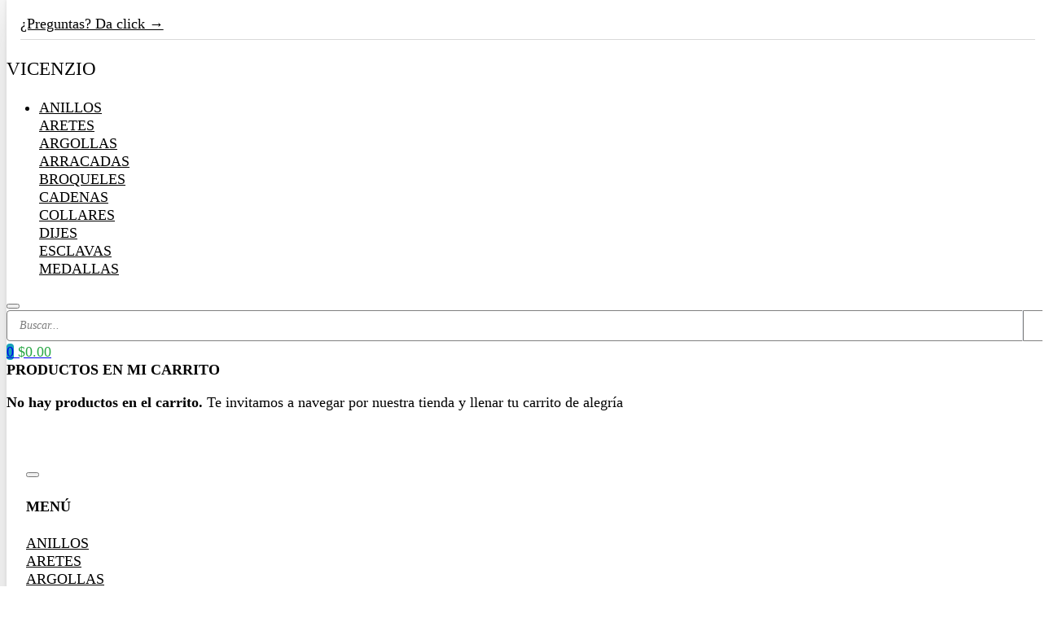

--- FILE ---
content_type: text/html; charset=UTF-8
request_url: https://vicenzio.com/categoria/juegos-de-joyeria/
body_size: 28445
content:
<!DOCTYPE html>
<html lang="es" prefix="og: https://ogp.me/ns#">
<head>
<meta charset="UTF-8">
<meta name="viewport" content="width=device-width, initial-scale=1">

<!-- Search Engine Optimization by Rank Math - https://rankmath.com/ -->
<title>Juegos de Joyería - Joyería Vicenzio</title>
<meta name="description" content="Juegos de Joyería en Oro y Plata. Juegos de aretes y anillos, juegos de pulseras y aretes."/>
<meta name="robots" content="follow, noindex"/>
<meta property="og:locale" content="es_MX" />
<meta property="og:type" content="article" />
<meta property="og:title" content="Juegos de Joyería - Joyería Vicenzio" />
<meta property="og:description" content="Juegos de Joyería en Oro y Plata. Juegos de aretes y anillos, juegos de pulseras y aretes." />
<meta property="og:url" content="https://vicenzio.com/categoria/juegos-de-joyeria/" />
<meta property="og:site_name" content="Joyería Vicenzio" />
<meta property="og:image" content="https://vicenzio.com/wp-content/uploads/2023/11/cropped-231116_logotipo_vicenzio.jpg" />
<meta property="og:image:secure_url" content="https://vicenzio.com/wp-content/uploads/2023/11/cropped-231116_logotipo_vicenzio.jpg" />
<meta property="og:image:width" content="512" />
<meta property="og:image:height" content="512" />
<meta property="og:image:alt" content="Logotipo recortado joyería vicenzio con slogan" />
<meta property="og:image:type" content="image/jpeg" />
<meta name="twitter:card" content="summary_large_image" />
<meta name="twitter:title" content="Juegos de Joyería - Joyería Vicenzio" />
<meta name="twitter:description" content="Juegos de Joyería en Oro y Plata. Juegos de aretes y anillos, juegos de pulseras y aretes." />
<meta name="twitter:image" content="https://vicenzio.com/wp-content/uploads/2023/11/cropped-231116_logotipo_vicenzio.jpg" />
<script type="application/ld+json" class="rank-math-schema">{"@context":"https://schema.org","@graph":[{"@type":"Organization","@id":"https://vicenzio.com/#organization","name":"Joyer\u00eda Vicenzio"},{"@type":"WebSite","@id":"https://vicenzio.com/#website","url":"https://vicenzio.com","name":"Joyer\u00eda Vicenzio","alternateName":"VICENZIO","publisher":{"@id":"https://vicenzio.com/#organization"},"inLanguage":"es"},{"@type":"CollectionPage","@id":"https://vicenzio.com/categoria/juegos-de-joyeria/#webpage","url":"https://vicenzio.com/categoria/juegos-de-joyeria/","name":"Juegos de Joyer\u00eda - Joyer\u00eda Vicenzio","isPartOf":{"@id":"https://vicenzio.com/#website"},"inLanguage":"es"}]}</script>
<!-- /Rank Math WordPress SEO plugin -->

<link rel="alternate" type="application/rss+xml" title="Joyería Vicenzio &raquo; Feed" href="https://vicenzio.com/feed/" />
<link rel="alternate" type="application/rss+xml" title="Joyería Vicenzio &raquo; RSS de los comentarios" href="https://vicenzio.com/comments/feed/" />
<link rel="alternate" type="application/rss+xml" title="Joyería Vicenzio &raquo; Juegos de Joyería Categoría Feed" href="https://vicenzio.com/categoria/juegos-de-joyeria/feed/" />
<style id='wp-img-auto-sizes-contain-inline-css'>
img:is([sizes=auto i],[sizes^="auto," i]){contain-intrinsic-size:3000px 1500px}
/*# sourceURL=wp-img-auto-sizes-contain-inline-css */
</style>

<link rel='stylesheet' id='woobt-blocks-css' href='https://vicenzio.com/wp-content/plugins/woo-bought-together/assets/css/blocks.css?ver=7.7.5' media='all' />
<link rel='stylesheet' id='wooco-blocks-css' href='https://vicenzio.com/wp-content/plugins/wpc-composite-products/assets/css/blocks.css?ver=7.6.7' media='all' />
<link rel='stylesheet' id='woosb-blocks-css' href='https://vicenzio.com/wp-content/plugins/woo-product-bundle/assets/css/blocks.css?ver=8.4.2' media='all' />
<link rel='stylesheet' id='jet-engine-wc-meta-boxes-css' href='https://vicenzio.com/wp-content/plugins/jet-engine/includes/compatibility/packages/woocommerce/inc/assets/css/admin/meta-boxes.css?ver=3.8.2.1' media='all' />
<style id='wp-emoji-styles-inline-css'>

	img.wp-smiley, img.emoji {
		display: inline !important;
		border: none !important;
		box-shadow: none !important;
		height: 1em !important;
		width: 1em !important;
		margin: 0 0.07em !important;
		vertical-align: -0.1em !important;
		background: none !important;
		padding: 0 !important;
	}
/*# sourceURL=wp-emoji-styles-inline-css */
</style>
<style id='classic-theme-styles-inline-css'>
/*! This file is auto-generated */
.wp-block-button__link{color:#fff;background-color:#32373c;border-radius:9999px;box-shadow:none;text-decoration:none;padding:calc(.667em + 2px) calc(1.333em + 2px);font-size:1.125em}.wp-block-file__button{background:#32373c;color:#fff;text-decoration:none}
/*# sourceURL=/wp-includes/css/classic-themes.min.css */
</style>
<link rel='stylesheet' id='automaticcss-core-css' href='https://vicenzio.com/wp-content/uploads/automatic-css/automatic.css?ver=1754953071' media='all' />
<link rel='stylesheet' id='automaticcss-gutenberg-css' href='https://vicenzio.com/wp-content/uploads/automatic-css/automatic-gutenberg.css?ver=1754953073' media='all' />
<style id='woocommerce-inline-inline-css'>
.woocommerce form .form-row .required { visibility: visible; }
/*# sourceURL=woocommerce-inline-inline-css */
</style>
<link rel='stylesheet' id='slick-css' href='https://vicenzio.com/wp-content/plugins/woo-bought-together/assets/slick/slick.css?ver=5476be67ed0e66f868b4c085135138c3' media='all' />
<link rel='stylesheet' id='woobt-frontend-css' href='https://vicenzio.com/wp-content/plugins/woo-bought-together/assets/css/frontend.css?ver=7.7.5' media='all' />
<link rel='stylesheet' id='wooco-frontend-css' href='https://vicenzio.com/wp-content/plugins/wpc-composite-products/assets/css/frontend.css?ver=7.6.7' media='all' />
<link rel='stylesheet' id='woosb-frontend-css' href='https://vicenzio.com/wp-content/plugins/woo-product-bundle/assets/css/frontend.css?ver=8.4.2' media='all' />
<link rel='stylesheet' id='bricks-frontend-css' href='https://vicenzio.com/wp-content/themes/bricks/assets/css/frontend-layer.min.css?ver=1762811047' media='all' />
<style id='bricks-frontend-inline-css'>
.bricks-button{letter-spacing:normal}
/*# sourceURL=bricks-frontend-inline-css */
</style>
<link rel='stylesheet' id='bricks-woocommerce-css' href='https://vicenzio.com/wp-content/themes/bricks/assets/css/integrations/woocommerce-layer.min.css?ver=1762811047' media='all' />
<link rel='stylesheet' id='bricks-font-awesome-6-brands-css' href='https://vicenzio.com/wp-content/themes/bricks/assets/css/libs/font-awesome-6-brands-layer.min.css?ver=1762811047' media='all' />
<link rel='stylesheet' id='bricks-ionicons-css' href='https://vicenzio.com/wp-content/themes/bricks/assets/css/libs/ionicons-layer.min.css?ver=1762811047' media='all' />
<link rel='stylesheet' id='bricks-themify-icons-css' href='https://vicenzio.com/wp-content/themes/bricks/assets/css/libs/themify-icons-layer.min.css?ver=1762811047' media='all' />
<link rel='stylesheet' id='automaticcss-bricks-css' href='https://vicenzio.com/wp-content/uploads/automatic-css/automatic-bricks.css?ver=1754953073' media='all' />
<link rel='stylesheet' id='color-scheme-switcher-frontend-css' href='https://vicenzio.com/wp-content/plugins/automaticcss-plugin/classes/Features/Color_Scheme_Switcher/css/frontend.css?ver=1762510527' media='all' />
<style id='bricks-frontend-inline-inline-css'>
html {scroll-behavior: smooth}:root {}.vcz__menu__text-link.brxe-text-link {align-self: center; color: var(--black); text-transform: uppercase}.vcz__menu__text-link.brxe-text-link:active {text-decoration: overline; color: var(--info-hover); font-weight: 600}.vcz__menu__text-link {position: relative; transition: translate 0.3s ease-in-out;} .vcz__menu__text-link:hover {translate: 0 -1rem; color: var(--info-hover);}@media (max-width: 991px) {.vcz__menu__mobile-text-link.brxe-text-link {color: var(--black); text-transform: uppercase}.vcz__menu__mobile-text-link.brxe-text-link:active {text-decoration: overline}}.vcz__main-section.brxe-section {padding-top: var(--space-m); padding-bottom: var(--space-m); background-color: var(--white); column-gap: var(--space-m); row-gap: var(--space-m)}.vcz__main-container.brxe-container {padding-top: var(--space-m); padding-right: var(--space-m); padding-bottom: var(--space-m); padding-left: var(--space-m); background-color: var(--white); column-gap: var(--space-s); row-gap: var(--space-s); flex-direction: column; align-self: center !important; justify-content: flex-start; align-items: flex-start; border-radius: var(--vcz__radius__secciones)}.vcz__breadcrumbs-widget.brxe-breadcrumbs {gap: calc(var(--space-xs)/2); color: var(--black); font-size: var(--text-s)}.vcz__breadcrumbs-widget.brxe-breadcrumbs .item {color: var(--secondary)}@media (max-width: 767px) {.vcz__breadcrumbs-widget.brxe-breadcrumbs {font-size: var(--text-s)}}@media (max-width: 478px) {.vcz__breadcrumbs-widget.brxe-breadcrumbs {font-size: var(--text-s)}}.vcz__section-heading__v2.brxe-post-title {text-transform: uppercase}.vcz__product-card__container.brxe-container {background-color: var(--white); flex-direction: column; align-self: center !important; justify-content: space-between; align-items: center; column-gap: var(--space-xs); row-gap: var(--space-xs); display: flex; border: 1px solid var(--white); border-radius: var(--vcz__radius__tarjetas); margin-top: 0; margin-right: 0; margin-bottom: 0; margin-left: 0; padding-top: var(--space-s); padding-right: var(--space-s); padding-bottom: var(--space-s); padding-left: var(--space-s); height: 100%; box-shadow: 1px 1px 4px 1px var(--black-trans-10)}.vcz__product-card__container.brxe-container:focus {border-color: var(--info-hover); box-shadow: 1px 1px 5px 1px var(--action-trans-10)}.vcz__product-card__container.brxe-container:hover {border-color: var(--action-trans-80); box-shadow: 1px 1px 5px 1px var(--action-trans-10)}.vcz__product-card__container {position: relative; transition: translate 0.2s ease-in-out;} .vcz__product-card__container:hover {translate: 0 -1.2rem;}.vcz__product-card__product-title.brxe-heading {font-weight: 500; order: 2}.vcz__product-card__product-title { overflow: hidden; text-overflow: ellipsis; display: -webkit-box; -webkit-line-clamp: 2;  -webkit-box-orient: vertical;}.product-card__image-wrapper.brxe-block {order: 1}.product-card__data-wrapper.brxe-block {flex-direction: row; align-items: center; justify-content: space-between; column-gap: var(--space-xs); row-gap: var(--space-xs); margin-top: 0; margin-right: 0; margin-bottom: 0; margin-left: 0; padding-top: 0; padding-right: 0; padding-bottom: 0; padding-left: 0; align-self: center !important; order: 3}.vcz__footer__heading.brxe-heading {color: var(--white); letter-spacing: -0.00rem; text-transform: uppercase; font-weight: 700; align-self: center}.footer__link.brxe-text-link {color: var(--white); font-weight: 500; font-size: var(--text-m); text-align: left}.footer__social-icons.brxe-icon {color: var(--white); fill: var(--white); font-size: var(--text-xl)}:root {--bricks-color-acss_import_transparent: transparent;}#brxe-hswhrg {flex-direction: row-reverse; color: var(--black)}#brxe-hswhrg .icon {color: var(--success); fill: var(--success)}#brxe-hswhrg .icon > i {font-size: var(--text-l)}#brxe-hswhrg .icon > svg {width: var(--text-l); height: var(--text-l)}#brxe-mfdlji {margin-right: var(--space-xs); margin-left: var(--space-xs); align-self: center !important; justify-content: center; align-items: center; border-bottom: 1px solid var(--shade-light); padding-bottom: calc(var(--space-xs)/2)}#brxe-cfjvpt:hover {color: var(--black)}#brxe-cfjvpt:focus {color: var(--black)}#brxe-cfjvpt {position: relative; transition: translate 0.3s ease-in-out;}#brxe-cfjvpt:hover {translate: 0 -1rem; color: var(--info-hover);}#brxe-bhdmhz {flex-direction: row}@layer bricks {@media (max-width: 991px) {#brxe-ooylbc .brx-toggle-div { display: inline-flex; }#brxe-ooylbc .brxe-toggle { display: inline-flex; }[data-script-id="ooylbc"] .brx-nav-nested-items {opacity: 0;visibility: hidden;gap: 0;position: fixed;z-index: 1001;top: 0;right: 0;bottom: 0;left: 0;display: flex;align-items: center;justify-content: center;flex-direction: column;background-color: #fff;overflow-y: scroll;flex-wrap: nowrap;}#brxe-ooylbc.brx-open .brx-nav-nested-items {opacity: 1;visibility: visible;}}}#brxe-jswuqs .jet-ajax-search__results-area {left: auto;right: 0;; margin-top: 0px; border: 1px solid var(--shade-light); border-radius: var(--radius-xs)}#brxe-jswuqs .jet-ajax-search__field {border-top: 1px solid var(--shade-medium); border-bottom: 1px solid var(--shade-medium); border-left: 1px solid var(--shade-medium); border-radius: var(--radius-xs) 0 0 var(--radius-xs); font-style: italic; color: var(--shade-medium)}#brxe-jswuqs .jet-ajax-search__field::-webkit-search-cancel-button {width: 16px; height: 16px}#brxe-jswuqs .jet-ajax-search__categories-select {border: 1px solid #E1E5EB}#brxe-jswuqs .jet-ajax-search__categories .chosen-single {border: 1px solid #E1E5EB}#brxe-jswuqs .jet-ajax-search__categories .chosen-drop {box-shadow: 0 0 10px 0 rgba(0, 0, 0, 0.5)}#brxe-jswuqs .jet-ajax-search__results-slide {overflow-y: auto;}#brxe-jswuqs .jet-ajax-search__results-item {border-top-style: solid; border-top-width: 1px}#brxe-jswuqs .jet-ajax-search__bullet-button {border-style: solid}#brxe-jswuqs .jet-ajax-search__number-button {border-style: solid}#brxe-jswuqs .jet-ajax-search__arrow-button {border: 1px solid #E1E5EB}#brxe-jswuqs .jet-ajax-search__submit {margin-left: 0; align-self: stretch; border: 1px solid var(--shade-medium); border-radius: 0 var(--radius-xs) var(--radius-xs) 0; background-color: var(--white); color: var(--black); font-weight: 700}#brxe-jswuqs .jet-ajax-search__spinner {color: var(--info)}#brxe-jswuqs .jet-ajax-search__form--focus .jet-ajax-search__field {color: var(--black); border-color: var(--info)}#brxe-jswuqs .jet-ajax-search__submit-icon {font-size: var(--text-x)}#brxe-jswuqs .jet-ajax-search__results-header {padding-top: var(--space-xs); padding-right: var(--space-xs); padding-bottom: var(--space-xs); padding-left: var(--space-xs); border-bottom: 1px solid var(--shade-light)}#brxe-jswuqs .jet-ajax-search__results-item mark {background: var(--warning-light)}#brxe-jswuqs .jet-ajax-search__results-footer {padding-top: var(--space-xs); padding-right: var(--space-xs); padding-bottom: var(--space-xs); padding-left: var(--space-xs)}#brxe-jswuqs .jet-ajax-search__full-results {font-style: italic; color: var(--info); padding-top: var(--space-xs); padding-right: var(--space-xs); padding-left: var(--space-xs); border-top: 1px solid var(--shade-light)}#brxe-jswuqs .jet-ajax-search__message {color: var(--danger-dark); padding-top: var(--space-xs); padding-right: var(--space-xs); padding-bottom: var(--space-xs); padding-left: var(--space-xs)}#brxe-jswuqs .jet-ajax-search__rating-star:before {color: var(--warning)}#brxe-jswuqs .jet-ajax-search__rating-star {color: var(--shade-light)}#brxe-jswuqs .jet-ajax-search__item-link:hover .jet-ajax-search__item-title {color: var(--info)}#brxe-jswuqs .jet-ajax-search__item-thumbnail-img {border-radius: var(--radius-xs)}#brxe-jswuqs .jet-ajax-search__item-title {font-weight: 500}#brxe-jswuqs .jet-ajax-search__item-price .price {color: var(--success)}#brxe-jswuqs .jet-ajax-search__item-price .price del {color: var(--shade-dark)}#brxe-jswuqs {min-width: var(--width-s)}#brxe-jswuqs .jet-ajax-search__results-area {width: var(--width-xl); var(--width-vp-max)}#brxe-jswuqs .jet-ajax-search__item-title { overflow: hidden; text-overflow: ellipsis; display: -webkit-box; -webkit-line-clamp: 2;  -webkit-box-orient: vertical;}@media (max-width: 991px) {#brxe-jswuqs .jet-ajax-search__results-area {width: var(--width-m);}}@media (max-width: 767px) {#brxe-jswuqs {order: 6}#brxe-jswuqs .jet-ajax-search__results-area {left: 50%;right: auto;-webkit-transform: translateX(-50%);transform: translateX(-50%);; width: var(--width-vp-max)}#brxe-jswuqs .jet-ajax-search__results-area{width: var(--width-s);}}@media (max-width: 478px) {#brxe-jswuqs .jet-ajax-search__results-area {width: var(--width-vp-max); left: 50%;right: auto;-webkit-transform: translateX(-50%);transform: translateX(-50%);}#brxe-jswuqs .jet-ajax-search__results-area {width: 90vw;}#brxe-jswuqs {max-width: 90vw; align-self: stretch}}#brxe-euneac .mini-cart-link i {font-size: var(--text-xl); color: var(--black)}#brxe-euneac .mini-cart-link {flex-direction: row}#brxe-euneac .mini-cart-link .cart-subtotal {color: var(--black)}#brxe-euneac .cart-count {background-color: var(--info)}#brxe-euneac .cart-detail .woocommerce-mini-cart__buttons .button {background-color: var(--info); color: var(--white); border-radius: var(--radius-xs)}#brxe-euneac .mini-cart-link .cart-icon .cart-count {border-radius: 0.33em}#brxe-euneac .widget_shopping_cart_content:before { content: "PRODUCTOS EN MI CARRITO"; font-size: var(--text-m); font-weight: 700; margin: var(--space-s) auto;}#brxe-euneac .bricks-mini-cart-close {margin: var(--space-xs); transition: translate 0.3s ease-in-out;}#brxe-euneac .bricks-mini-cart-close:hover { translate: 0 -1rem;background: var(--danger-hover);}#brxe-euneac .remove_from_cart_button {color: var(--white); padding: calc(var(--space-xs)/2.5); background: var(--danger); border-top-right-radius: var(--radius-xs); border-bottom-left-radius: var(--radius-xs); margin-top: calc(-1*var(--space-xs));}#brxe-euneac .wc-forward {position: relative; transition: translate 0.3s ease-in-out;}#brxe-euneac .wc-forward:hover {translate: 0 -1rem; color: var(--info-hover); width: 100%;}#brxe-euneac .woocommerce-mini-cart__buttons{ display: flex; flex-direction: column;}#brxe-euneac .woocommerce-mini-cart__empty-message { font-weight: 700;margin-bottom: var(--space-xl);}#brxe-euneac .woocommerce-Price-amount{color: var(--success); font-weight: 500;}#brxe-euneac .woocommerce-mini-cart__empty-message:after { content: "\A Te invitamos a navegar por nuestra tienda y llenar tu carrito de alegría "; font-weight: 500;}#brxe-euneac li {margin-top: var(--space-xs); border: 1px solid var(--shade-ultra-light); border-radius: var(--radius-xs); padding: var(--space-xs); position: relative; transition: translate 0.3s ease-in-out;}#brxe-euneac li:hover {translate: 0 -1rem; color: var(--info-hover); border: 1px solid var(--info-hover)}#brxe-lehyjf {font-size: var(--text-xl); color: var(--black); fill: var(--black)}@media (max-width: 991px) {#brxe-lyjpig {font-size: var(--text-xl); color: var(--white); fill: var(--white); align-self: flex-end; padding-top: calc(var(--space-xs)/2.5); padding-right: calc(var(--space-xs)/2.5); padding-bottom: calc(var(--space-xs)/2.5); padding-left: calc(var(--space-xs)/2.5); border-radius: var(--radius-xs); background-color: var(--danger); font-weight: 700}}@media (max-width: 991px) {#brxe-mkoyrp {align-self: center}}@media (max-width: 991px) {.brxe-tlgjbz .brxe-dsgsjv.brxe-text-link {align-self: flex-start; justify-content: flex-start; align-items: flex-start}}@media (max-width: 991px) {.brxe-tlgjbz.brxe-block {align-self: flex-start !important; justify-content: flex-start; align-items: flex-start}}#brxe-yzmkhk {flex-direction: row}@media (max-width: 991px) {#brxe-yzmkhk {flex-direction: column; justify-content: flex-start; align-items: flex-start; align-self: flex-start !important}}@media (max-width: 991px) {#brxe-nepcsy {flex-direction: column; align-self: flex-start !important; justify-content: flex-start; align-items: flex-start; border-left-width: 1px; border-left-color: var(--shade-light); border-top-right-radius: var(--radius-xs); border-bottom-right-radius: var(--radius-xs); background-color: var(--white)}}@media (max-width: 991px) {#brxe-aoadcr[data-direction] .brx-offcanvas-inner {width: 90%; height: 100vh}}#brxe-nmunvk {flex-direction: row; align-self: center !important; justify-content: center; align-items: center}#brxe-xlhdyv {border-bottom: 1px solid var(--shade-light-trans-30); border-bottom-right-radius: var(--radius-m); border-bottom-left-radius: var(--radius-m); flex-direction: column; align-self: center !important; justify-content: center; align-items: center; padding-top: var(--space-xs); padding-right: 0; padding-bottom: var(--space-xs); padding-left: 0; box-shadow: 1px 1px 4px 1px var(--black-trans-10); column-gap: var(--space-xs); row-gap: calc(var(--space-xs)/2)}#brxe-avonbv {font-weight: 700}#brxe-lbikan {flex-direction: row; align-self: flex-start !important; justify-content: flex-start; align-items: flex-end; column-gap: var(--space-m); row-gap: var(--space-m)}#brxe-gjkrjn {font-size: var(--text-l)}#brxe-etuzhe {font-size: var(--text-l)}#brxe-bvvpup {align-items: center; flex-direction: row; justify-content: center; align-self: center !important; column-gap: var(--space-l); row-gap: var(--space-l)}#brxe-dnusvn .filter-item:nth-child(1) input[type="search"] {border: 1px solid var(--info); border-radius: 0.4rem}#brxe-dnusvn .filter-item:nth-child(3) .filter .stars a {font-size: var(--text-l); color: var(--shade-medium)}#brxe-dnusvn .filter-item:nth-child(3) .filter .stars a.active {color: var(--warning); font-size: var(--text-l)}#brxe-yucimi .filter-item:nth-child(1) .reset-button {background-color: var(--danger-hover); border-radius: 0.4rem; color: var(--white); font-size: var(--text-m); font-weight: 700}#brxe-yucimi {text-align: center}#brxe-yucimi .title .title-tag {font-size: var(--text-l); font-weight: 700; text-align: center}#brxe-dahqfn {align-items: center; justify-content: center; align-self: center !important; margin-top: var(--space-m)}#brxe-jzqnoe {margin-top: 0; margin-right: 0; margin-bottom: 0; margin-left: 0; padding-top: var(--space-m); padding-right: var(--space-m); padding-bottom: var(--space-m); padding-left: var(--space-m); align-self: center; background-color: var(--white); border: 1px solid var(--vcz__border-color__tarjetas); border-radius: var(--vcz__radius__tarjetas); box-shadow: 1px 1px 4px 1px var(--black-trans-10)}#brxe-jzqnoe:hover {border-color: var(--info-hover)}.brxe-kltakq { overflow: hidden; text-overflow: ellipsis; display: -webkit-box; -webkit-line-clamp: 2;  -webkit-box-orient: vertical;}.brxe-bmjkzg .brxe-kwyjft.brxe-block {order: 2}.brxe-bmjkzg .brxe-qpaaib.brxe-product-rating .star-rating span::before {color: var(--warning)}#brxe-kyjgkk {margin-bottom: 0}@media (max-width: 767px) {#brxe-kyjgkk {width: 100%}}#brxe-ipwysr {padding-bottom: var(--space-s)}@media (max-width: 767px) {#brxe-ipwysr {padding-right: 0; padding-left: 0; border: 1px solid var(--shade-light); border-radius: 0}}#brxe-peetrs {flex-direction: column; row-gap: var(--space-s); align-self: flex-start !important; justify-content: flex-start; align-items: flex-start; column-gap: var(--space-s)}#brxe-btrrdg .line {height: 0.5px}#brxe-btrrdg.horizontal .line {border-top-width: 0.5px; border-top-color: var(--shade-light)}#brxe-btrrdg.vertical .line {border-right-color: var(--shade-light)}#brxe-btrrdg .icon {color: var(--shade-light)}#brxe-wiyuzr .line {height: 0.5px}#brxe-wiyuzr.horizontal .line {border-top-width: 0.5px; border-top-color: var(--shade-light)}#brxe-wiyuzr.vertical .line {border-right-color: var(--shade-light)}#brxe-wiyuzr .icon {color: var(--shade-light)}#brxe-mjwqaa {flex-direction: column; align-self: flex-start !important; justify-content: flex-start; align-items: flex-start; column-gap: var(--space-s); row-gap: var(--space-s)}#brxe-dbvhhy {flex-direction: row; align-self: flex-start !important; justify-content: flex-start; align-items: center; column-gap: var(--space-s); row-gap: var(--space-s)}#brxe-kanmia {flex-direction: column; row-gap: var(--space-xs); align-self: flex-start !important; justify-content: flex-start; align-items: flex-start; column-gap: var(--space-xs)}#brxe-jgtaec {flex-direction: row; background-color: var(--shade-trans-60); padding-right: va(--space-l); padding-left: va(--space-l)}#brxe-xmslkv {align-self: center !important; justify-content: center; align-items: center; padding-top: 0; padding-right: 0; padding-bottom: 0; padding-left: 0; margin-top: 0; margin-right: 0; margin-bottom: 0; margin-left: 0}#brxe-rfqmel {background-color: var(--shade-trans-60)}
/*# sourceURL=bricks-frontend-inline-inline-css */
</style>
<style>@import url('https://vicenzio.com/wp-content/plugins/woocommerce/assets/css/select2.css?ver=10.4.3') layer(bricks);</style><link rel='stylesheet' id='woovr-frontend-css' href='https://vicenzio.com/wp-content/plugins/wpc-variations-radio-buttons/assets/css/frontend.css?ver=3.7.3' media='all' />
<link rel='stylesheet' id='jquery-chosen-css' href='https://vicenzio.com/wp-content/plugins/jet-search/assets/lib/chosen/chosen.min.css?ver=1.8.7' media='all' />
<link rel='stylesheet' id='jet-search-css' href='https://vicenzio.com/wp-content/plugins/jet-search/assets/css/jet-search.css?ver=3.5.16.1' media='all' />
<link rel='stylesheet' id='woo_discount_pro_style-css' href='https://vicenzio.com/wp-content/plugins/woo-discount-rules-pro/Assets/Css/awdr_style.css?ver=2.6.13' media='all' />
<script id="wfco-utm-tracking-js-extra">
var wffnUtm = {"utc_offset":"-360","site_url":"https://vicenzio.com","genericParamEvents":"{\"user_roles\":\"guest\",\"plugin\":\"Funnel Builder\"}","cookieKeys":["flt","timezone","is_mobile","browser","fbclid","gclid","referrer","fl_url"],"excludeDomain":["paypal.com","klarna.com","quickpay.net"]};
//# sourceURL=wfco-utm-tracking-js-extra
</script>
<script src="https://vicenzio.com/wp-content/plugins/wp-marketing-automations/woofunnels/assets/js/utm-tracker.min.js?ver=1.10.12.71" id="wfco-utm-tracking-js" defer data-wp-strategy="defer"></script>
<script src="https://vicenzio.com/wp-includes/js/jquery/jquery.min.js?ver=3.7.1" id="jquery-core-js"></script>
<script src="https://vicenzio.com/wp-includes/js/jquery/jquery-migrate.min.js?ver=3.4.1" id="jquery-migrate-js"></script>
<script src="https://vicenzio.com/wp-content/plugins/woocommerce/assets/js/jquery-blockui/jquery.blockUI.min.js?ver=2.7.0-wc.10.4.3" id="wc-jquery-blockui-js" defer data-wp-strategy="defer"></script>
<script id="wc-add-to-cart-js-extra">
var wc_add_to_cart_params = {"ajax_url":"/wp-admin/admin-ajax.php","wc_ajax_url":"/?wc-ajax=%%endpoint%%","i18n_view_cart":"Ver carrito","cart_url":"https://vicenzio.com/mi-carrito/","is_cart":"","cart_redirect_after_add":"no"};
//# sourceURL=wc-add-to-cart-js-extra
</script>
<script src="https://vicenzio.com/wp-content/plugins/woocommerce/assets/js/frontend/add-to-cart.min.js?ver=10.4.3" id="wc-add-to-cart-js" defer data-wp-strategy="defer"></script>
<script src="https://vicenzio.com/wp-content/plugins/woocommerce/assets/js/js-cookie/js.cookie.min.js?ver=2.1.4-wc.10.4.3" id="wc-js-cookie-js" defer data-wp-strategy="defer"></script>
<script id="woocommerce-js-extra">
var woocommerce_params = {"ajax_url":"/wp-admin/admin-ajax.php","wc_ajax_url":"/?wc-ajax=%%endpoint%%","i18n_password_show":"Show password","i18n_password_hide":"Hide password"};
//# sourceURL=woocommerce-js-extra
</script>
<script src="https://vicenzio.com/wp-content/plugins/woocommerce/assets/js/frontend/woocommerce.min.js?ver=10.4.3" id="woocommerce-js" defer data-wp-strategy="defer"></script>
<script id="color-scheme-switcher-frontend-js-extra">
var acss = {"color_mode":"light","enable_client_color_preference":"false"};
//# sourceURL=color-scheme-switcher-frontend-js-extra
</script>
<script src="https://vicenzio.com/wp-content/plugins/automaticcss-plugin/classes/Features/Color_Scheme_Switcher/js/frontend.min.js?ver=1762510527" id="color-scheme-switcher-frontend-js"></script>
<script src="https://vicenzio.com/wp-content/plugins/woocommerce/assets/js/select2/select2.full.min.js?ver=4.0.3-wc.10.4.3" id="wc-select2-js" defer data-wp-strategy="defer"></script>
<link rel="https://api.w.org/" href="https://vicenzio.com/wp-json/" /><link rel="alternate" title="JSON" type="application/json" href="https://vicenzio.com/wp-json/wp/v2/product_cat/27" /><link rel="EditURI" type="application/rsd+xml" title="RSD" href="https://vicenzio.com/xmlrpc.php?rsd" />

     <!-- Google Tag Manager -->
<script>(function(w,d,s,l,i){w[l]=w[l]||[];w[l].push({'gtm.start':
new Date().getTime(),event:'gtm.js'});var f=d.getElementsByTagName(s)[0],
j=d.createElement(s),dl=l!='dataLayer'?'&l='+l:'';j.async=true;j.src=
'https://www.googletagmanager.com/gtm.js?id='+i+dl;f.parentNode.insertBefore(j,f);
})(window,document,'script','dataLayer','GTM-T39PHFK');</script>
<!-- End Google Tag Manager -->

<!-- Google tag (gtag.js) -->
<script async src="https://www.googletagmanager.com/gtag/js?id=G-1SMDZ823RG"></script>
<script>
  window.dataLayer = window.dataLayer || [];
  function gtag(){dataLayer.push(arguments);}
  gtag('js', new Date());

  gtag('config', 'G-1SMDZ823RG');
</script>

<meta name="google-site-verification" content="mIoX_GxvN3xkYbvUQsx0dDQfWnu7TaXi5hu3RrydrzQ" />
       <!-- Meta Pixel Code -->
<script>
!function(f,b,e,v,n,t,s)
{if(f.fbq)return;n=f.fbq=function(){n.callMethod?
n.callMethod.apply(n,arguments):n.queue.push(arguments)};
if(!f._fbq)f._fbq=n;n.push=n;n.loaded=!0;n.version='2.0';
n.queue=[];t=b.createElement(e);t.async=!0;
t.src=v;s=b.getElementsByTagName(e)[0];
s.parentNode.insertBefore(t,s)}(window, document,'script',
'https://connect.facebook.net/en_US/fbevents.js');
fbq('init', '1004722497515155');
fbq('track', 'PageView');
</script>
<noscript><img height="1" width="1" style="display:none"
src="https://www.facebook.com/tr?id=1004722497515155&ev=PageView&noscript=1"
/></noscript>
<!-- End Meta Pixel Code -->
  <style type='text/css'  class='wpcb2-inline-style'>
body {
  --vcz_color-mas-vendido:        var(--action-light-trans-60);
  --vcz_color-mas-popular:        var(--secondary-light-trans-60);
  --vcz_opcion-vicenzio-color:    var(--primary-light-trans-60);
  --vcz_tendencia:                #a1eca7;
  --vcz_color-rating:             #ffac33;
  --vcz_color-oro-1:              #ffc40c;
  --vcz_color-oro-2:              #ffe287;
  --vcz_color-plata-1:            #c8d3da;
  --vcz_color-plata-2:            #edf1f4;
}

</style>
<!-- This website runs the Product Feed PRO for WooCommerce by AdTribes.io plugin - version woocommercesea_option_installed_version -->
	<noscript><style>.woocommerce-product-gallery{ opacity: 1 !important; }</style></noscript>
	<link rel="icon" href="https://vicenzio.com/wp-content/uploads/2023/11/cropped-231116_logotipo_vicenzio-32x32.jpg" sizes="32x32" />
<link rel="icon" href="https://vicenzio.com/wp-content/uploads/2023/11/cropped-231116_logotipo_vicenzio-192x192.jpg" sizes="192x192" />
<link rel="apple-touch-icon" href="https://vicenzio.com/wp-content/uploads/2023/11/cropped-231116_logotipo_vicenzio-180x180.jpg" />
<meta name="msapplication-TileImage" content="https://vicenzio.com/wp-content/uploads/2023/11/cropped-231116_logotipo_vicenzio-270x270.jpg" />
<style type='text/css'  class='wpcb2-inline-style'>
h1, h2, h3 {
  font-weight: 500;
}

</style><link rel='stylesheet' id='wc-blocks-style-css' href='https://vicenzio.com/wp-content/plugins/woocommerce/assets/client/blocks/wc-blocks.css?ver=wc-10.4.3' media='all' />
<style id='global-styles-inline-css'>
:root{--wp--preset--aspect-ratio--square: 1;--wp--preset--aspect-ratio--4-3: 4/3;--wp--preset--aspect-ratio--3-4: 3/4;--wp--preset--aspect-ratio--3-2: 3/2;--wp--preset--aspect-ratio--2-3: 2/3;--wp--preset--aspect-ratio--16-9: 16/9;--wp--preset--aspect-ratio--9-16: 9/16;--wp--preset--color--black: #000000;--wp--preset--color--cyan-bluish-gray: #abb8c3;--wp--preset--color--white: #ffffff;--wp--preset--color--pale-pink: #f78da7;--wp--preset--color--vivid-red: #cf2e2e;--wp--preset--color--luminous-vivid-orange: #ff6900;--wp--preset--color--luminous-vivid-amber: #fcb900;--wp--preset--color--light-green-cyan: #7bdcb5;--wp--preset--color--vivid-green-cyan: #00d084;--wp--preset--color--pale-cyan-blue: #8ed1fc;--wp--preset--color--vivid-cyan-blue: #0693e3;--wp--preset--color--vivid-purple: #9b51e0;--wp--preset--gradient--vivid-cyan-blue-to-vivid-purple: linear-gradient(135deg,rgb(6,147,227) 0%,rgb(155,81,224) 100%);--wp--preset--gradient--light-green-cyan-to-vivid-green-cyan: linear-gradient(135deg,rgb(122,220,180) 0%,rgb(0,208,130) 100%);--wp--preset--gradient--luminous-vivid-amber-to-luminous-vivid-orange: linear-gradient(135deg,rgb(252,185,0) 0%,rgb(255,105,0) 100%);--wp--preset--gradient--luminous-vivid-orange-to-vivid-red: linear-gradient(135deg,rgb(255,105,0) 0%,rgb(207,46,46) 100%);--wp--preset--gradient--very-light-gray-to-cyan-bluish-gray: linear-gradient(135deg,rgb(238,238,238) 0%,rgb(169,184,195) 100%);--wp--preset--gradient--cool-to-warm-spectrum: linear-gradient(135deg,rgb(74,234,220) 0%,rgb(151,120,209) 20%,rgb(207,42,186) 40%,rgb(238,44,130) 60%,rgb(251,105,98) 80%,rgb(254,248,76) 100%);--wp--preset--gradient--blush-light-purple: linear-gradient(135deg,rgb(255,206,236) 0%,rgb(152,150,240) 100%);--wp--preset--gradient--blush-bordeaux: linear-gradient(135deg,rgb(254,205,165) 0%,rgb(254,45,45) 50%,rgb(107,0,62) 100%);--wp--preset--gradient--luminous-dusk: linear-gradient(135deg,rgb(255,203,112) 0%,rgb(199,81,192) 50%,rgb(65,88,208) 100%);--wp--preset--gradient--pale-ocean: linear-gradient(135deg,rgb(255,245,203) 0%,rgb(182,227,212) 50%,rgb(51,167,181) 100%);--wp--preset--gradient--electric-grass: linear-gradient(135deg,rgb(202,248,128) 0%,rgb(113,206,126) 100%);--wp--preset--gradient--midnight: linear-gradient(135deg,rgb(2,3,129) 0%,rgb(40,116,252) 100%);--wp--preset--font-size--small: 13px;--wp--preset--font-size--medium: 20px;--wp--preset--font-size--large: 36px;--wp--preset--font-size--x-large: 42px;--wp--preset--spacing--20: 0.44rem;--wp--preset--spacing--30: 0.67rem;--wp--preset--spacing--40: 1rem;--wp--preset--spacing--50: 1.5rem;--wp--preset--spacing--60: 2.25rem;--wp--preset--spacing--70: 3.38rem;--wp--preset--spacing--80: 5.06rem;--wp--preset--shadow--natural: 6px 6px 9px rgba(0, 0, 0, 0.2);--wp--preset--shadow--deep: 12px 12px 50px rgba(0, 0, 0, 0.4);--wp--preset--shadow--sharp: 6px 6px 0px rgba(0, 0, 0, 0.2);--wp--preset--shadow--outlined: 6px 6px 0px -3px rgb(255, 255, 255), 6px 6px rgb(0, 0, 0);--wp--preset--shadow--crisp: 6px 6px 0px rgb(0, 0, 0);}:where(.is-layout-flex){gap: 0.5em;}:where(.is-layout-grid){gap: 0.5em;}body .is-layout-flex{display: flex;}.is-layout-flex{flex-wrap: wrap;align-items: center;}.is-layout-flex > :is(*, div){margin: 0;}body .is-layout-grid{display: grid;}.is-layout-grid > :is(*, div){margin: 0;}:where(.wp-block-columns.is-layout-flex){gap: 2em;}:where(.wp-block-columns.is-layout-grid){gap: 2em;}:where(.wp-block-post-template.is-layout-flex){gap: 1.25em;}:where(.wp-block-post-template.is-layout-grid){gap: 1.25em;}.has-black-color{color: var(--wp--preset--color--black) !important;}.has-cyan-bluish-gray-color{color: var(--wp--preset--color--cyan-bluish-gray) !important;}.has-white-color{color: var(--wp--preset--color--white) !important;}.has-pale-pink-color{color: var(--wp--preset--color--pale-pink) !important;}.has-vivid-red-color{color: var(--wp--preset--color--vivid-red) !important;}.has-luminous-vivid-orange-color{color: var(--wp--preset--color--luminous-vivid-orange) !important;}.has-luminous-vivid-amber-color{color: var(--wp--preset--color--luminous-vivid-amber) !important;}.has-light-green-cyan-color{color: var(--wp--preset--color--light-green-cyan) !important;}.has-vivid-green-cyan-color{color: var(--wp--preset--color--vivid-green-cyan) !important;}.has-pale-cyan-blue-color{color: var(--wp--preset--color--pale-cyan-blue) !important;}.has-vivid-cyan-blue-color{color: var(--wp--preset--color--vivid-cyan-blue) !important;}.has-vivid-purple-color{color: var(--wp--preset--color--vivid-purple) !important;}.has-black-background-color{background-color: var(--wp--preset--color--black) !important;}.has-cyan-bluish-gray-background-color{background-color: var(--wp--preset--color--cyan-bluish-gray) !important;}.has-white-background-color{background-color: var(--wp--preset--color--white) !important;}.has-pale-pink-background-color{background-color: var(--wp--preset--color--pale-pink) !important;}.has-vivid-red-background-color{background-color: var(--wp--preset--color--vivid-red) !important;}.has-luminous-vivid-orange-background-color{background-color: var(--wp--preset--color--luminous-vivid-orange) !important;}.has-luminous-vivid-amber-background-color{background-color: var(--wp--preset--color--luminous-vivid-amber) !important;}.has-light-green-cyan-background-color{background-color: var(--wp--preset--color--light-green-cyan) !important;}.has-vivid-green-cyan-background-color{background-color: var(--wp--preset--color--vivid-green-cyan) !important;}.has-pale-cyan-blue-background-color{background-color: var(--wp--preset--color--pale-cyan-blue) !important;}.has-vivid-cyan-blue-background-color{background-color: var(--wp--preset--color--vivid-cyan-blue) !important;}.has-vivid-purple-background-color{background-color: var(--wp--preset--color--vivid-purple) !important;}.has-black-border-color{border-color: var(--wp--preset--color--black) !important;}.has-cyan-bluish-gray-border-color{border-color: var(--wp--preset--color--cyan-bluish-gray) !important;}.has-white-border-color{border-color: var(--wp--preset--color--white) !important;}.has-pale-pink-border-color{border-color: var(--wp--preset--color--pale-pink) !important;}.has-vivid-red-border-color{border-color: var(--wp--preset--color--vivid-red) !important;}.has-luminous-vivid-orange-border-color{border-color: var(--wp--preset--color--luminous-vivid-orange) !important;}.has-luminous-vivid-amber-border-color{border-color: var(--wp--preset--color--luminous-vivid-amber) !important;}.has-light-green-cyan-border-color{border-color: var(--wp--preset--color--light-green-cyan) !important;}.has-vivid-green-cyan-border-color{border-color: var(--wp--preset--color--vivid-green-cyan) !important;}.has-pale-cyan-blue-border-color{border-color: var(--wp--preset--color--pale-cyan-blue) !important;}.has-vivid-cyan-blue-border-color{border-color: var(--wp--preset--color--vivid-cyan-blue) !important;}.has-vivid-purple-border-color{border-color: var(--wp--preset--color--vivid-purple) !important;}.has-vivid-cyan-blue-to-vivid-purple-gradient-background{background: var(--wp--preset--gradient--vivid-cyan-blue-to-vivid-purple) !important;}.has-light-green-cyan-to-vivid-green-cyan-gradient-background{background: var(--wp--preset--gradient--light-green-cyan-to-vivid-green-cyan) !important;}.has-luminous-vivid-amber-to-luminous-vivid-orange-gradient-background{background: var(--wp--preset--gradient--luminous-vivid-amber-to-luminous-vivid-orange) !important;}.has-luminous-vivid-orange-to-vivid-red-gradient-background{background: var(--wp--preset--gradient--luminous-vivid-orange-to-vivid-red) !important;}.has-very-light-gray-to-cyan-bluish-gray-gradient-background{background: var(--wp--preset--gradient--very-light-gray-to-cyan-bluish-gray) !important;}.has-cool-to-warm-spectrum-gradient-background{background: var(--wp--preset--gradient--cool-to-warm-spectrum) !important;}.has-blush-light-purple-gradient-background{background: var(--wp--preset--gradient--blush-light-purple) !important;}.has-blush-bordeaux-gradient-background{background: var(--wp--preset--gradient--blush-bordeaux) !important;}.has-luminous-dusk-gradient-background{background: var(--wp--preset--gradient--luminous-dusk) !important;}.has-pale-ocean-gradient-background{background: var(--wp--preset--gradient--pale-ocean) !important;}.has-electric-grass-gradient-background{background: var(--wp--preset--gradient--electric-grass) !important;}.has-midnight-gradient-background{background: var(--wp--preset--gradient--midnight) !important;}.has-small-font-size{font-size: var(--wp--preset--font-size--small) !important;}.has-medium-font-size{font-size: var(--wp--preset--font-size--medium) !important;}.has-large-font-size{font-size: var(--wp--preset--font-size--large) !important;}.has-x-large-font-size{font-size: var(--wp--preset--font-size--x-large) !important;}
/*# sourceURL=global-styles-inline-css */
</style>
</head>

<body class="archive tax-product_cat term-juegos-de-joyeria term-27 wp-theme-bricks theme-bricks woocommerce woocommerce-page woocommerce-no-js brx-body bricks-is-frontend wp-embed-responsive">		<a class="skip-link" href="#brx-content">Skip to main content</a>

					<a class="skip-link" href="#brx-footer">Skip to footer</a>
			<header id="brx-header"><section id="brxe-xlhdyv" class="brxe-section bricks-lazy-hidden"><div id="brxe-mfdlji" class="brxe-container bricks-lazy-hidden"><a id="brxe-hswhrg" class="brxe-text-link" href="https://wa.me/523951062810"><span class="icon"><i class="fab fa-whatsapp"></i></span><span class="text">¿Preguntas? Da click → </span></a></div><div id="brxe-nmunvk" class="brxe-container gap--l-s gap--s bricks-lazy-hidden"><h3 id="brxe-cfjvpt" class="brxe-heading"><a href="https://vicenzio.com/">VICENZIO</a></h3><nav id="brxe-ooylbc" data-script-id="ooylbc" class="brxe-nav-nested bricks-lazy-hidden" aria-label="Menu" data-toggle="tablet_portrait"><ul id="brxe-jbleto" class="brxe-block brx-nav-nested-items bricks-lazy-hidden"><li class="menu-item"><div id="brxe-bhdmhz" class="brxe-block gap--s bricks-lazy-hidden"><div class="brxe-umjsgl brxe-block bricks-lazy-hidden" data-brx-loop-start="umjsgl"><a class="brxe-uunnsz brxe-text-link vcz__menu__text-link" href="https://vicenzio.com/categoria/anillos/">Anillos</a></div><div class="brxe-umjsgl brxe-block bricks-lazy-hidden"><a class="brxe-uunnsz brxe-text-link vcz__menu__text-link" href="https://vicenzio.com/categoria/aretes/">Aretes</a></div><div class="brxe-umjsgl brxe-block bricks-lazy-hidden"><a class="brxe-uunnsz brxe-text-link vcz__menu__text-link" href="https://vicenzio.com/categoria/argollas-de-matrimonio/">Argollas</a></div><div class="brxe-umjsgl brxe-block bricks-lazy-hidden"><a class="brxe-uunnsz brxe-text-link vcz__menu__text-link" href="https://vicenzio.com/categoria/arracadas/">Arracadas</a></div><div class="brxe-umjsgl brxe-block bricks-lazy-hidden"><a class="brxe-uunnsz brxe-text-link vcz__menu__text-link" href="https://vicenzio.com/categoria/broqueles/">Broqueles</a></div><div class="brxe-umjsgl brxe-block bricks-lazy-hidden"><a class="brxe-uunnsz brxe-text-link vcz__menu__text-link" href="https://vicenzio.com/categoria/cadenas/">Cadenas</a></div><div class="brxe-umjsgl brxe-block bricks-lazy-hidden"><a class="brxe-uunnsz brxe-text-link vcz__menu__text-link" href="https://vicenzio.com/categoria/collares/">Collares</a></div><div class="brxe-umjsgl brxe-block bricks-lazy-hidden"><a class="brxe-uunnsz brxe-text-link vcz__menu__text-link" href="https://vicenzio.com/categoria/dijes/">Dijes</a></div><div class="brxe-umjsgl brxe-block bricks-lazy-hidden"><a class="brxe-uunnsz brxe-text-link vcz__menu__text-link" href="https://vicenzio.com/categoria/esclavas/">Esclavas</a></div><div class="brxe-umjsgl brxe-block bricks-lazy-hidden"><a class="brxe-uunnsz brxe-text-link vcz__menu__text-link" href="https://vicenzio.com/categoria/medallas-religiosas/">Medallas</a></div><div class="brx-query-trail" data-query-element-id="umjsgl" data-query-vars="{&quot;taxonomy&quot;:[&quot;product_cat&quot;],&quot;number&quot;:&quot;10&quot;,&quot;paged&quot;:1,&quot;original_offset&quot;:0,&quot;hide_empty&quot;:false,&quot;exclude&quot;:[&quot;15&quot;,&quot;27&quot;,&quot;91&quot;]}" data-page="1" data-max-pages="2" data-start="1" data-end="10"></div></div></li></ul><button id="brxe-gufvil" data-script-id="gufvil" class="brxe-toggle" aria-label="Open" aria-expanded="false"><span class="brxa-wrap"><span class="brxa-inner"></span></span></button></nav><div id="brxe-jswuqs" data-script-id="jswuqs" class="brxe-jet-search-ajax-search brxe-jswuqs brxe-jet-search-el" data-is-block="jet-search/ajax-search" data-element-id="jswuqs">
	<div class="jet_search_listing_grid_hidden_template" style="display: none;">
			</div>

<div class="jet-ajax-search jet-ajax-search--mobile-skin" data-settings="{&quot;symbols_for_start_searching&quot;:3,&quot;search_by_empty_value&quot;:false,&quot;submit_on_enter&quot;:&quot;&quot;,&quot;search_source&quot;:[&quot;product&quot;],&quot;search_logging&quot;:&quot;&quot;,&quot;search_results_url&quot;:&quot;&quot;,&quot;search_taxonomy&quot;:&quot;category&quot;,&quot;include_terms_ids&quot;:&quot;&quot;,&quot;exclude_terms_ids&quot;:&quot;&quot;,&quot;exclude_posts_ids&quot;:&quot;&quot;,&quot;custom_fields_source&quot;:&quot;&quot;,&quot;limit_query&quot;:&quot;5&quot;,&quot;limit_query_tablet&quot;:&quot;5&quot;,&quot;limit_query_mobile&quot;:&quot;5&quot;,&quot;limit_query_in_result_area&quot;:&quot;&quot;,&quot;results_order_by&quot;:&quot;relevance&quot;,&quot;results_order&quot;:&quot;desc&quot;,&quot;sentence&quot;:false,&quot;search_in_taxonomy&quot;:false,&quot;search_in_taxonomy_source&quot;:[],&quot;results_area_width_by&quot;:&quot;&quot;,&quot;results_area_custom_width&quot;:&quot;&quot;,&quot;results_area_custom_position&quot;:&quot;right&quot;,&quot;results_area_columns&quot;:&quot;&quot;,&quot;results_area_columns_tablet&quot;:&quot;1&quot;,&quot;results_area_columns_mobile&quot;:&quot;1&quot;,&quot;results_area_columns_mobile_portrait&quot;:&quot;1&quot;,&quot;thumbnail_visible&quot;:true,&quot;thumbnail_size&quot;:&quot;left&quot;,&quot;thumbnail_placeholder&quot;:{&quot;id&quot;:5,&quot;filename&quot;:&quot;woocommerce-placeholder.png&quot;,&quot;size&quot;:&quot;thumbnail&quot;,&quot;full&quot;:&quot;https:\/\/vicenzio.com\/wp-content\/uploads\/woocommerce-placeholder.png&quot;,&quot;url&quot;:&quot;https:\/\/vicenzio.com\/wp-content\/uploads\/woocommerce-placeholder-150x150.png&quot;},&quot;post_content_source&quot;:&quot;content&quot;,&quot;post_content_custom_field_key&quot;:&quot;&quot;,&quot;post_content_length&quot;:&quot;0&quot;,&quot;show_product_price&quot;:true,&quot;show_product_rating&quot;:true,&quot;show_add_to_cart&quot;:&quot;&quot;,&quot;show_result_new_tab&quot;:false,&quot;highlight_searched_text&quot;:&quot;yes&quot;,&quot;listing_id&quot;:&quot;&quot;,&quot;bullet_pagination&quot;:&quot;&quot;,&quot;number_pagination&quot;:&quot;both&quot;,&quot;navigation_arrows&quot;:&quot;both&quot;,&quot;navigation_arrows_type&quot;:&quot;angle&quot;,&quot;show_title_related_meta&quot;:&quot;&quot;,&quot;meta_title_related_position&quot;:&quot;&quot;,&quot;title_related_meta&quot;:&quot;&quot;,&quot;show_content_related_meta&quot;:false,&quot;meta_content_related_position&quot;:&quot;before&quot;,&quot;content_related_meta&quot;:[{&quot;meta_label&quot;:&quot;Label&quot;,&quot;meta_format&quot;:&quot;%s&quot;,&quot;date_format&quot;:&quot;F j, Y&quot;}],&quot;negative_search&quot;:&quot;\u00a1Lo sentimos, pero no hay ninguna coincidencia con tu b\u00fasqueda!&quot;,&quot;server_error&quot;:&quot;Lo sentimos, hubo un error t\u00e9cnico y no podemos completar tu b\u00fasqueda. \u00a1Por favor, prueba de nuevo!&quot;,&quot;show_search_suggestions&quot;:&quot;&quot;,&quot;search_suggestions_position&quot;:&quot;&quot;,&quot;search_suggestions_source&quot;:&quot;&quot;,&quot;search_suggestions_limits&quot;:&quot;&quot;,&quot;search_suggestions_item_title_length&quot;:&quot;&quot;,&quot;catalog_visibility&quot;:&quot;&quot;,&quot;search_source_terms&quot;:&quot;&quot;,&quot;search_source_terms_title&quot;:&quot;&quot;,&quot;search_source_terms_icon&quot;:&quot;&quot;,&quot;search_source_terms_limit&quot;:&quot;&quot;,&quot;search_source_terms_listing_id&quot;:&quot;&quot;,&quot;search_source_terms_taxonomy&quot;:&quot;&quot;,&quot;search_source_users&quot;:&quot;&quot;,&quot;search_source_users_title&quot;:&quot;&quot;,&quot;search_source_users_icon&quot;:&quot;&quot;,&quot;search_source_users_limit&quot;:&quot;&quot;,&quot;search_source_users_listing_id&quot;:&quot;&quot;}"><form class="jet-ajax-search__form" method="get" action="https://vicenzio.com/" role="search" target="">
	<div class="jet-ajax-search__fields-holder">
		<div class="jet-ajax-search__field-wrapper">
			<label for="search-input-jswuqs" class="screen-reader-text">Search ...</label>
						<input id="search-input-jswuqs" class="jet-ajax-search__field" type="search" placeholder="Buscar..." value="" name="s" autocomplete="off" />
							<input type="hidden" value="{&quot;search_source&quot;:&quot;product&quot;,&quot;results_order&quot;:&quot;desc&quot;}" name="jet_ajax_search_settings" />
										<input type="hidden" value="product" name="post_type" />
			
					</div>
			</div>
	
<button class="jet-ajax-search__submit" type="submit" aria-label="Search submit"><span class="jet-ajax-search__submit-icon jet-ajax-search-icon"><i class="ti-search"></i></span></button>
</form>

<div class="jet-ajax-search__results-area" >
	<div class="jet-ajax-search__results-holder">
					<div class="jet-ajax-search__results-header">
				
<button class="jet-ajax-search__results-count" aria-label="View all results"><span></span> Resultados:</button>
				<div class="jet-ajax-search__navigation-holder"></div>
			</div>
						<div class="jet-ajax-search__results-list results-area-col-desk-1 results-area-col-tablet-1 results-area-col-mobile-1 results-area-col-mobile-portrait-1" >
			            <div class="jet-ajax-search__results-list-inner "></div>
					</div>
					<div class="jet-ajax-search__results-footer">
									<button class="jet-ajax-search__full-results">Ver todos los resultados...</button>								<div class="jet-ajax-search__navigation-holder"></div>
			</div>
			</div>
	<div class="jet-ajax-search__message"></div>
	
<div class="jet-ajax-search__spinner-holder">
	<div class="jet-ajax-search__spinner">
		<div class="rect rect-1"></div>
		<div class="rect rect-2"></div>
		<div class="rect rect-3"></div>
		<div class="rect rect-4"></div>
		<div class="rect rect-5"></div>
	</div>
</div>
</div>
</div>
<style>
							@media ( min-width: 992px ) {
								#brxe-jswuqs .jet-ajax-search .results-area-col-desk-1 .jet-ajax-search__results-slide .jet-ajax-search__results-item:nth-child(-n+1) { border-top: none; }
								#brxe-jswuqs .jet-ajax-search .results-area-col-desk-1 .jet-ajax-search__results-slide .jet-ajax-search__results-item { --columns: 1; }
							}
						
							@media ( min-width: 992px ) {
								#brxe-jswuqs .jet-ajax-search .results-area-col-desk-2 .jet-ajax-search__results-slide .jet-ajax-search__results-item:nth-child(-n+2) { border-top: none; }
								#brxe-jswuqs .jet-ajax-search .results-area-col-desk-2 .jet-ajax-search__results-slide .jet-ajax-search__results-item { --columns: 2; }
							}
						
							@media ( min-width: 992px ) {
								#brxe-jswuqs .jet-ajax-search .results-area-col-desk-3 .jet-ajax-search__results-slide .jet-ajax-search__results-item:nth-child(-n+3) { border-top: none; }
								#brxe-jswuqs .jet-ajax-search .results-area-col-desk-3 .jet-ajax-search__results-slide .jet-ajax-search__results-item { --columns: 3; }
							}
						
							@media ( min-width: 992px ) {
								#brxe-jswuqs .jet-ajax-search .results-area-col-desk-4 .jet-ajax-search__results-slide .jet-ajax-search__results-item:nth-child(-n+4) { border-top: none; }
								#brxe-jswuqs .jet-ajax-search .results-area-col-desk-4 .jet-ajax-search__results-slide .jet-ajax-search__results-item { --columns: 4; }
							}
						
							@media ( min-width: 992px ) {
								#brxe-jswuqs .jet-ajax-search .results-area-col-desk-5 .jet-ajax-search__results-slide .jet-ajax-search__results-item:nth-child(-n+5) { border-top: none; }
								#brxe-jswuqs .jet-ajax-search .results-area-col-desk-5 .jet-ajax-search__results-slide .jet-ajax-search__results-item { --columns: 5; }
							}
						
							@media ( min-width: 992px ) {
								#brxe-jswuqs .jet-ajax-search .results-area-col-desk-6 .jet-ajax-search__results-slide .jet-ajax-search__results-item:nth-child(-n+6) { border-top: none; }
								#brxe-jswuqs .jet-ajax-search .results-area-col-desk-6 .jet-ajax-search__results-slide .jet-ajax-search__results-item { --columns: 6; }
							}
						
							@media ( min-width: 992px ) {
								#brxe-jswuqs .jet-ajax-search .results-area-col-desk-7 .jet-ajax-search__results-slide .jet-ajax-search__results-item:nth-child(-n+7) { border-top: none; }
								#brxe-jswuqs .jet-ajax-search .results-area-col-desk-7 .jet-ajax-search__results-slide .jet-ajax-search__results-item { --columns: 7; }
							}
						
							@media ( min-width: 992px ) {
								#brxe-jswuqs .jet-ajax-search .results-area-col-desk-8 .jet-ajax-search__results-slide .jet-ajax-search__results-item:nth-child(-n+8) { border-top: none; }
								#brxe-jswuqs .jet-ajax-search .results-area-col-desk-8 .jet-ajax-search__results-slide .jet-ajax-search__results-item { --columns: 8; }
							}
						
							@media ( min-width: 992px ) {
								#brxe-jswuqs .jet-ajax-search .results-area-col-desk-9 .jet-ajax-search__results-slide .jet-ajax-search__results-item:nth-child(-n+9) { border-top: none; }
								#brxe-jswuqs .jet-ajax-search .results-area-col-desk-9 .jet-ajax-search__results-slide .jet-ajax-search__results-item { --columns: 9; }
							}
						
							@media ( min-width: 992px ) {
								#brxe-jswuqs .jet-ajax-search .results-area-col-desk-10 .jet-ajax-search__results-slide .jet-ajax-search__results-item:nth-child(-n+10) { border-top: none; }
								#brxe-jswuqs .jet-ajax-search .results-area-col-desk-10 .jet-ajax-search__results-slide .jet-ajax-search__results-item { --columns: 10; }
							}
						
							@media ( max-width: 991px ) and ( min-width: 768px ) {
								#brxe-jswuqs .jet-ajax-search .results-area-col-tablet-1 .jet-ajax-search__results-slide .jet-ajax-search__results-item:nth-child(-n+1) { border-top: none; }
								#brxe-jswuqs .jet-ajax-search .results-area-col-tablet-1 .jet-ajax-search__results-slide .jet-ajax-search__results-item { --columns: 1; }
							}
						
							@media ( max-width: 991px ) and ( min-width: 768px ) {
								#brxe-jswuqs .jet-ajax-search .results-area-col-tablet-2 .jet-ajax-search__results-slide .jet-ajax-search__results-item:nth-child(-n+2) { border-top: none; }
								#brxe-jswuqs .jet-ajax-search .results-area-col-tablet-2 .jet-ajax-search__results-slide .jet-ajax-search__results-item { --columns: 2; }
							}
						
							@media ( max-width: 991px ) and ( min-width: 768px ) {
								#brxe-jswuqs .jet-ajax-search .results-area-col-tablet-3 .jet-ajax-search__results-slide .jet-ajax-search__results-item:nth-child(-n+3) { border-top: none; }
								#brxe-jswuqs .jet-ajax-search .results-area-col-tablet-3 .jet-ajax-search__results-slide .jet-ajax-search__results-item { --columns: 3; }
							}
						
							@media ( max-width: 991px ) and ( min-width: 768px ) {
								#brxe-jswuqs .jet-ajax-search .results-area-col-tablet-4 .jet-ajax-search__results-slide .jet-ajax-search__results-item:nth-child(-n+4) { border-top: none; }
								#brxe-jswuqs .jet-ajax-search .results-area-col-tablet-4 .jet-ajax-search__results-slide .jet-ajax-search__results-item { --columns: 4; }
							}
						
							@media ( max-width: 991px ) and ( min-width: 768px ) {
								#brxe-jswuqs .jet-ajax-search .results-area-col-tablet-5 .jet-ajax-search__results-slide .jet-ajax-search__results-item:nth-child(-n+5) { border-top: none; }
								#brxe-jswuqs .jet-ajax-search .results-area-col-tablet-5 .jet-ajax-search__results-slide .jet-ajax-search__results-item { --columns: 5; }
							}
						
							@media ( max-width: 991px ) and ( min-width: 768px ) {
								#brxe-jswuqs .jet-ajax-search .results-area-col-tablet-6 .jet-ajax-search__results-slide .jet-ajax-search__results-item:nth-child(-n+6) { border-top: none; }
								#brxe-jswuqs .jet-ajax-search .results-area-col-tablet-6 .jet-ajax-search__results-slide .jet-ajax-search__results-item { --columns: 6; }
							}
						
							@media ( max-width: 991px ) and ( min-width: 768px ) {
								#brxe-jswuqs .jet-ajax-search .results-area-col-tablet-7 .jet-ajax-search__results-slide .jet-ajax-search__results-item:nth-child(-n+7) { border-top: none; }
								#brxe-jswuqs .jet-ajax-search .results-area-col-tablet-7 .jet-ajax-search__results-slide .jet-ajax-search__results-item { --columns: 7; }
							}
						
							@media ( max-width: 991px ) and ( min-width: 768px ) {
								#brxe-jswuqs .jet-ajax-search .results-area-col-tablet-8 .jet-ajax-search__results-slide .jet-ajax-search__results-item:nth-child(-n+8) { border-top: none; }
								#brxe-jswuqs .jet-ajax-search .results-area-col-tablet-8 .jet-ajax-search__results-slide .jet-ajax-search__results-item { --columns: 8; }
							}
						
							@media ( max-width: 991px ) and ( min-width: 768px ) {
								#brxe-jswuqs .jet-ajax-search .results-area-col-tablet-9 .jet-ajax-search__results-slide .jet-ajax-search__results-item:nth-child(-n+9) { border-top: none; }
								#brxe-jswuqs .jet-ajax-search .results-area-col-tablet-9 .jet-ajax-search__results-slide .jet-ajax-search__results-item { --columns: 9; }
							}
						
							@media ( max-width: 991px ) and ( min-width: 768px ) {
								#brxe-jswuqs .jet-ajax-search .results-area-col-tablet-10 .jet-ajax-search__results-slide .jet-ajax-search__results-item:nth-child(-n+10) { border-top: none; }
								#brxe-jswuqs .jet-ajax-search .results-area-col-tablet-10 .jet-ajax-search__results-slide .jet-ajax-search__results-item { --columns: 10; }
							}
						
							@media ( max-width: 767px ) and ( min-width: 479px ) {
								#brxe-jswuqs .jet-ajax-search .results-area-col-mobile-1 .jet-ajax-search__results-slide .jet-ajax-search__results-item:nth-child(-n+1) { border-top: none; }
								#brxe-jswuqs .jet-ajax-search .results-area-col-mobile-1 .jet-ajax-search__results-slide .jet-ajax-search__results-item { --columns: 1; }
							}
						
							@media ( max-width: 767px ) and ( min-width: 479px ) {
								#brxe-jswuqs .jet-ajax-search .results-area-col-mobile-2 .jet-ajax-search__results-slide .jet-ajax-search__results-item:nth-child(-n+2) { border-top: none; }
								#brxe-jswuqs .jet-ajax-search .results-area-col-mobile-2 .jet-ajax-search__results-slide .jet-ajax-search__results-item { --columns: 2; }
							}
						
							@media ( max-width: 767px ) and ( min-width: 479px ) {
								#brxe-jswuqs .jet-ajax-search .results-area-col-mobile-3 .jet-ajax-search__results-slide .jet-ajax-search__results-item:nth-child(-n+3) { border-top: none; }
								#brxe-jswuqs .jet-ajax-search .results-area-col-mobile-3 .jet-ajax-search__results-slide .jet-ajax-search__results-item { --columns: 3; }
							}
						
							@media ( max-width: 767px ) and ( min-width: 479px ) {
								#brxe-jswuqs .jet-ajax-search .results-area-col-mobile-4 .jet-ajax-search__results-slide .jet-ajax-search__results-item:nth-child(-n+4) { border-top: none; }
								#brxe-jswuqs .jet-ajax-search .results-area-col-mobile-4 .jet-ajax-search__results-slide .jet-ajax-search__results-item { --columns: 4; }
							}
						
							@media ( max-width: 767px ) and ( min-width: 479px ) {
								#brxe-jswuqs .jet-ajax-search .results-area-col-mobile-5 .jet-ajax-search__results-slide .jet-ajax-search__results-item:nth-child(-n+5) { border-top: none; }
								#brxe-jswuqs .jet-ajax-search .results-area-col-mobile-5 .jet-ajax-search__results-slide .jet-ajax-search__results-item { --columns: 5; }
							}
						
							@media ( max-width: 767px ) and ( min-width: 479px ) {
								#brxe-jswuqs .jet-ajax-search .results-area-col-mobile-6 .jet-ajax-search__results-slide .jet-ajax-search__results-item:nth-child(-n+6) { border-top: none; }
								#brxe-jswuqs .jet-ajax-search .results-area-col-mobile-6 .jet-ajax-search__results-slide .jet-ajax-search__results-item { --columns: 6; }
							}
						
							@media ( max-width: 767px ) and ( min-width: 479px ) {
								#brxe-jswuqs .jet-ajax-search .results-area-col-mobile-7 .jet-ajax-search__results-slide .jet-ajax-search__results-item:nth-child(-n+7) { border-top: none; }
								#brxe-jswuqs .jet-ajax-search .results-area-col-mobile-7 .jet-ajax-search__results-slide .jet-ajax-search__results-item { --columns: 7; }
							}
						
							@media ( max-width: 767px ) and ( min-width: 479px ) {
								#brxe-jswuqs .jet-ajax-search .results-area-col-mobile-8 .jet-ajax-search__results-slide .jet-ajax-search__results-item:nth-child(-n+8) { border-top: none; }
								#brxe-jswuqs .jet-ajax-search .results-area-col-mobile-8 .jet-ajax-search__results-slide .jet-ajax-search__results-item { --columns: 8; }
							}
						
							@media ( max-width: 767px ) and ( min-width: 479px ) {
								#brxe-jswuqs .jet-ajax-search .results-area-col-mobile-9 .jet-ajax-search__results-slide .jet-ajax-search__results-item:nth-child(-n+9) { border-top: none; }
								#brxe-jswuqs .jet-ajax-search .results-area-col-mobile-9 .jet-ajax-search__results-slide .jet-ajax-search__results-item { --columns: 9; }
							}
						
							@media ( max-width: 767px ) and ( min-width: 479px ) {
								#brxe-jswuqs .jet-ajax-search .results-area-col-mobile-10 .jet-ajax-search__results-slide .jet-ajax-search__results-item:nth-child(-n+10) { border-top: none; }
								#brxe-jswuqs .jet-ajax-search .results-area-col-mobile-10 .jet-ajax-search__results-slide .jet-ajax-search__results-item { --columns: 10; }
							}
						
						@media ( max-width: 478px ) {
							#brxe-jswuqs .jet-ajax-search .results-area-col-mobile-portrait-1 .jet-ajax-search__results-slide .jet-ajax-search__results-item:nth-child(-n+1) { border-top: none; }
							#brxe-jswuqs .jet-ajax-search .results-area-col-mobile-portrait-1 .jet-ajax-search__results-slide .jet-ajax-search__results-item { --columns: 1; }
						}
					
						@media ( max-width: 478px ) {
							#brxe-jswuqs .jet-ajax-search .results-area-col-mobile-portrait-2 .jet-ajax-search__results-slide .jet-ajax-search__results-item:nth-child(-n+2) { border-top: none; }
							#brxe-jswuqs .jet-ajax-search .results-area-col-mobile-portrait-2 .jet-ajax-search__results-slide .jet-ajax-search__results-item { --columns: 2; }
						}
					
						@media ( max-width: 478px ) {
							#brxe-jswuqs .jet-ajax-search .results-area-col-mobile-portrait-3 .jet-ajax-search__results-slide .jet-ajax-search__results-item:nth-child(-n+3) { border-top: none; }
							#brxe-jswuqs .jet-ajax-search .results-area-col-mobile-portrait-3 .jet-ajax-search__results-slide .jet-ajax-search__results-item { --columns: 3; }
						}
					
						@media ( max-width: 478px ) {
							#brxe-jswuqs .jet-ajax-search .results-area-col-mobile-portrait-4 .jet-ajax-search__results-slide .jet-ajax-search__results-item:nth-child(-n+4) { border-top: none; }
							#brxe-jswuqs .jet-ajax-search .results-area-col-mobile-portrait-4 .jet-ajax-search__results-slide .jet-ajax-search__results-item { --columns: 4; }
						}
					
						@media ( max-width: 478px ) {
							#brxe-jswuqs .jet-ajax-search .results-area-col-mobile-portrait-5 .jet-ajax-search__results-slide .jet-ajax-search__results-item:nth-child(-n+5) { border-top: none; }
							#brxe-jswuqs .jet-ajax-search .results-area-col-mobile-portrait-5 .jet-ajax-search__results-slide .jet-ajax-search__results-item { --columns: 5; }
						}
					
						@media ( max-width: 478px ) {
							#brxe-jswuqs .jet-ajax-search .results-area-col-mobile-portrait-6 .jet-ajax-search__results-slide .jet-ajax-search__results-item:nth-child(-n+6) { border-top: none; }
							#brxe-jswuqs .jet-ajax-search .results-area-col-mobile-portrait-6 .jet-ajax-search__results-slide .jet-ajax-search__results-item { --columns: 6; }
						}
					
						@media ( max-width: 478px ) {
							#brxe-jswuqs .jet-ajax-search .results-area-col-mobile-portrait-7 .jet-ajax-search__results-slide .jet-ajax-search__results-item:nth-child(-n+7) { border-top: none; }
							#brxe-jswuqs .jet-ajax-search .results-area-col-mobile-portrait-7 .jet-ajax-search__results-slide .jet-ajax-search__results-item { --columns: 7; }
						}
					
						@media ( max-width: 478px ) {
							#brxe-jswuqs .jet-ajax-search .results-area-col-mobile-portrait-8 .jet-ajax-search__results-slide .jet-ajax-search__results-item:nth-child(-n+8) { border-top: none; }
							#brxe-jswuqs .jet-ajax-search .results-area-col-mobile-portrait-8 .jet-ajax-search__results-slide .jet-ajax-search__results-item { --columns: 8; }
						}
					
						@media ( max-width: 478px ) {
							#brxe-jswuqs .jet-ajax-search .results-area-col-mobile-portrait-9 .jet-ajax-search__results-slide .jet-ajax-search__results-item:nth-child(-n+9) { border-top: none; }
							#brxe-jswuqs .jet-ajax-search .results-area-col-mobile-portrait-9 .jet-ajax-search__results-slide .jet-ajax-search__results-item { --columns: 9; }
						}
					
						@media ( max-width: 478px ) {
							#brxe-jswuqs .jet-ajax-search .results-area-col-mobile-portrait-10 .jet-ajax-search__results-slide .jet-ajax-search__results-item:nth-child(-n+10) { border-top: none; }
							#brxe-jswuqs .jet-ajax-search .results-area-col-mobile-portrait-10 .jet-ajax-search__results-slide .jet-ajax-search__results-item { --columns: 10; }
						}
					</style></div><div id="brxe-euneac" data-script-id="euneac" class="brxe-woocommerce-mini-cart hide-empty-count">
		<a href="#" class="mini-cart-link toggle-button bricks-woo-toggle" aria-label="Toggle mini cart" data-toggle-target=".cart-detail-euneac">
			<span class="cart-icon">
				<i class="ion-md-cart"></i>				<span class="cart-count">0</span>
			</span>

							<span class="cart-subtotal"><span class="woocommerce-Price-amount amount"><bdi><span class="woocommerce-Price-currencySymbol">&#36;</span>0.00</bdi></span></span>
					</a>

				<div class="cart-detail off-canvas right cart-detail-euneac">
			<div class="widget_shopping_cart_content"></div>

					</div>
			<div class="off-canvas-overlay"></div></div><a href="https://vicenzio.com/mi-cuenta/" class="bricks-link-wrapper"><i id="brxe-lehyjf" class="ion-md-person brxe-icon"></i></a><div id="brxe-aoadcr" data-script-id="aoadcr" class="brxe-offcanvas bricks-lazy-hidden" aria-label="Offcanvas" data-direction="left"><div id="brxe-nepcsy" class="brxe-block pad--m gap--m brx-offcanvas-inner bricks-lazy-hidden"><button id="brxe-lyjpig" data-script-id="lyjpig" class="brxe-toggle" aria-label="Close" aria-expanded="false"><i class="ti-close"></i></button><h4 id="brxe-mkoyrp" class="brxe-heading">MENÚ</h4><div id="brxe-fooxex" class="brxe-divider horizontal"><div class="line"></div></div><div id="brxe-yzmkhk" class="brxe-block gap--s bricks-lazy-hidden"><div class="brxe-tlgjbz brxe-block bricks-lazy-hidden" data-brx-loop-start="tlgjbz"><a class="brxe-dsgsjv brxe-text-link vcz__menu__text-link" href="https://vicenzio.com/categoria/anillos/">Anillos</a></div><div class="brxe-tlgjbz brxe-block bricks-lazy-hidden"><a class="brxe-dsgsjv brxe-text-link vcz__menu__text-link" href="https://vicenzio.com/categoria/aretes/">Aretes</a></div><div class="brxe-tlgjbz brxe-block bricks-lazy-hidden"><a class="brxe-dsgsjv brxe-text-link vcz__menu__text-link" href="https://vicenzio.com/categoria/argollas-de-matrimonio/">Argollas</a></div><div class="brxe-tlgjbz brxe-block bricks-lazy-hidden"><a class="brxe-dsgsjv brxe-text-link vcz__menu__text-link" href="https://vicenzio.com/categoria/arracadas/">Arracadas</a></div><div class="brxe-tlgjbz brxe-block bricks-lazy-hidden"><a class="brxe-dsgsjv brxe-text-link vcz__menu__text-link" href="https://vicenzio.com/categoria/broqueles/">Broqueles</a></div><div class="brxe-tlgjbz brxe-block bricks-lazy-hidden"><a class="brxe-dsgsjv brxe-text-link vcz__menu__text-link" href="https://vicenzio.com/categoria/cadenas/">Cadenas</a></div><div class="brxe-tlgjbz brxe-block bricks-lazy-hidden"><a class="brxe-dsgsjv brxe-text-link vcz__menu__text-link" href="https://vicenzio.com/categoria/collares/">Collares</a></div><div class="brxe-tlgjbz brxe-block bricks-lazy-hidden"><a class="brxe-dsgsjv brxe-text-link vcz__menu__text-link" href="https://vicenzio.com/categoria/dijes/">Dijes</a></div><div class="brxe-tlgjbz brxe-block bricks-lazy-hidden"><a class="brxe-dsgsjv brxe-text-link vcz__menu__text-link" href="https://vicenzio.com/categoria/esclavas/">Esclavas</a></div><div class="brxe-tlgjbz brxe-block bricks-lazy-hidden"><a class="brxe-dsgsjv brxe-text-link vcz__menu__text-link" href="https://vicenzio.com/categoria/medallas-religiosas/">Medallas</a></div><div class="brx-query-trail" data-query-element-id="tlgjbz" data-query-vars="{&quot;taxonomy&quot;:[&quot;product_cat&quot;],&quot;number&quot;:&quot;10&quot;,&quot;paged&quot;:1,&quot;original_offset&quot;:0,&quot;hide_empty&quot;:false,&quot;exclude&quot;:[&quot;15&quot;,&quot;27&quot;,&quot;91&quot;]}" data-page="1" data-max-pages="2" data-start="1" data-end="10"></div></div><div id="brxe-egaebh" class="brxe-divider horizontal"><div class="line"></div></div><a id="brxe-toaubc" class="brxe-text-link vcz__menu__mobile-text-link" href="https://wa.me/523951062810"><span class="icon"><i class="fab fa-whatsapp"></i></span><span class="text">WHATSAPP VICENZIO</span></a><a id="brxe-wdstuj" class="brxe-text-link vcz__menu__mobile-text-link" href="https://vicenzio.com/contacto/">Contacto</a><a id="brxe-ukdljv" class="brxe-text-link vcz__menu__mobile-text-link" href="https://vicenzio.com/shop/">TIENDA</a></div><div id="brxe-rbzjtk" class="brxe-block brx-offcanvas-backdrop bricks-lazy-hidden"></div></div></div></section></header><main id="brx-content"><section id="brxe-ipwysr" class="brxe-section vcz__main-section bricks-lazy-hidden"><div id="brxe-kyjgkk" class="brxe-container vcz__main-container bricks-lazy-hidden"><nav id="brxe-tsuxbs" class="brxe-breadcrumbs vcz__breadcrumbs-widget" aria-label="Breadcrumb"><a class="item" href="https://vicenzio.com">Principal</a><span class="separator">/</span><span class="item" aria-current="page">Juegos de Joyería</span></nav><div id="brxe-lbikan" class="brxe-block bricks-lazy-hidden"><h1 id="brxe-iwhgok" class="brxe-post-title vcz__section-heading__v2">Juegos de Joyería</h1><p id="brxe-avonbv" class="brxe-heading">(0 modelos)</p></div><?xml encoding="UTF-8"><div id="brxe-jzqnoe" data-script-id="jzqnoe" class="brxe-accordion-nested bricks-lazy-hidden"><div id="brxe-tvsdgm" class="brxe-block bricks-lazy-hidden"><div id="brxe-bvvpup" class="brxe-block accordion-title-wrapper bricks-lazy-hidden" role="button" aria-expanded="false" tabindex="0" aria-controls="brxe-xymejo"><h4 id="brxe-gjkrjn" class="brxe-heading">Filtros</h4><i id="brxe-etuzhe" class="ti-filter brxe-icon"></i></div><div id="brxe-xymejo" class="brxe-block accordion-content-wrapper bricks-lazy-hidden" role="region" aria-labelledby="brxe-gjkrjn"><ul id="brxe-dnusvn" data-script-id="dnusvn" class="brxe-woocommerce-products-filter">		<li class="filter-item search-form">
			<form role="search" method="get">
				<label class="screen-reader-text"><span>Search ...</span></label>
				<input type="search" value="" name="b_search" placeholder="Buscar...." spellcheck="false" autocomplete="false">
				<button type="submit"><i class="ti-search icon"></i></button>			</form>
		</li>
		<li class="filter-item open"><div class="title"><h6 class="title-tag">Precio</h6><i class="ion-ios-remove toggle expanded"></i><i class="ion-ios-add toggle collapsed"></i></div>		<form class="filter" method="get">
			<div class="double-slider-wrap" aria-label="Precio" data-currency='{"symbol":"$","position":"left"}'>
				<label for="dnusvn_lower" class="lower">Min. price</label>
				<input id="dnusvn_lower" class="lower" name="min_price" type="range" min="0" max="10000" step="1" value="0">
				<label for="dnusvn_upper" class="upper">Max. price</label>
				<input id="dnusvn_upper" class="upper" name="max_price" type="range" min="0" max="10000" step="1" value="10000">
				<div class="value-wrap">
					<span class="value lower"></span>
					<span class="value upper"></span>
				</div>
			</div>

			<input type="hidden" name="paged" value="1">
					</form>
		</li><li class="filter-item open"><div class="title"><h6 class="title-tag">Calificaciones</h6><i class="ion-ios-remove toggle expanded"></i><i class="ion-ios-add toggle collapsed"></i></div>		<div class="filter">
			<div class="stars " aria-label="Calificaciones">
									<a class="" href="/categoria/juegos-de-joyeria/?b_rating=1">
						<span>1</span>
						<i class="ion-ios-star-outline icon"></i>						<i class="ion-ios-star icon active"></i>					</a>
									<a class="" href="/categoria/juegos-de-joyeria/?b_rating=2">
						<span>2</span>
						<i class="ion-ios-star-outline icon"></i>						<i class="ion-ios-star icon active"></i>					</a>
									<a class="" href="/categoria/juegos-de-joyeria/?b_rating=3">
						<span>3</span>
						<i class="ion-ios-star-outline icon"></i>						<i class="ion-ios-star icon active"></i>					</a>
									<a class="" href="/categoria/juegos-de-joyeria/?b_rating=4">
						<span>4</span>
						<i class="ion-ios-star-outline icon"></i>						<i class="ion-ios-star icon active"></i>					</a>
									<a class="" href="/categoria/juegos-de-joyeria/?b_rating=5">
						<span>5</span>
						<i class="ion-ios-star-outline icon"></i>						<i class="ion-ios-star icon active"></i>					</a>
							</div>
		</div>
		</li><li class="filter-item open"><div class="title"><h6 class="title-tag">Material</h6><i class="ion-ios-remove toggle expanded"></i><i class="ion-ios-add toggle collapsed"></i></div>		<form class="filter" method="get">
			<ul class="box-list" aria-label="Material">
									<li class="box">
						<label for="b_pa_material_dnusvn_28">Oro de 10K</label>
						<input style="display:none;" type="checkbox" id="b_pa_material_dnusvn_28" name="b_pa_material[]" value="28">
					</li>
									<li class="box">
						<label for="b_pa_material_dnusvn_29">Oro de 14K</label>
						<input style="display:none;" type="checkbox" id="b_pa_material_dnusvn_29" name="b_pa_material[]" value="29">
					</li>
									<li class="box">
						<label for="b_pa_material_dnusvn_139">Plata Rodizada</label>
						<input style="display:none;" type="checkbox" id="b_pa_material_dnusvn_139" name="b_pa_material[]" value="139">
					</li>
							</ul>
			<input type="hidden" name="paged" value="1">
					</form>
		</li><li class="filter-item open"><div class="title"><h6 class="title-tag">Pedrer&iacute;a del producto</h6><i class="ion-ios-remove toggle expanded"></i><i class="ion-ios-add toggle collapsed"></i></div>		<form class="filter" method="get">
			<ul class="box-list" aria-label="">
									<li class="box">
						<label for="b_pa_pedreria_dnusvn_219">Circonia Amarilla</label>
						<input style="display:none;" type="checkbox" id="b_pa_pedreria_dnusvn_219" name="b_pa_pedreria[]" value="219">
					</li>
									<li class="box">
						<label for="b_pa_pedreria_dnusvn_38">Circonia Azul</label>
						<input style="display:none;" type="checkbox" id="b_pa_pedreria_dnusvn_38" name="b_pa_pedreria[]" value="38">
					</li>
									<li class="box">
						<label for="b_pa_pedreria_dnusvn_148">Circonia Azul Rey</label>
						<input style="display:none;" type="checkbox" id="b_pa_pedreria_dnusvn_148" name="b_pa_pedreria[]" value="148">
					</li>
									<li class="box">
						<label for="b_pa_pedreria_dnusvn_36">Circonia Blanca</label>
						<input style="display:none;" type="checkbox" id="b_pa_pedreria_dnusvn_36" name="b_pa_pedreria[]" value="36">
					</li>
									<li class="box">
						<label for="b_pa_pedreria_dnusvn_37">Circonia Carmes&iacute;</label>
						<input style="display:none;" type="checkbox" id="b_pa_pedreria_dnusvn_37" name="b_pa_pedreria[]" value="37">
					</li>
									<li class="box">
						<label for="b_pa_pedreria_dnusvn_145">Circonia color Esmeralda</label>
						<input style="display:none;" type="checkbox" id="b_pa_pedreria_dnusvn_145" name="b_pa_pedreria[]" value="145">
					</li>
									<li class="box">
						<label for="b_pa_pedreria_dnusvn_151">Circonia Roja</label>
						<input style="display:none;" type="checkbox" id="b_pa_pedreria_dnusvn_151" name="b_pa_pedreria[]" value="151">
					</li>
									<li class="box">
						<label for="b_pa_pedreria_dnusvn_138">Circonia Rosa</label>
						<input style="display:none;" type="checkbox" id="b_pa_pedreria_dnusvn_138" name="b_pa_pedreria[]" value="138">
					</li>
									<li class="box">
						<label for="b_pa_pedreria_dnusvn_41">Esmaltado</label>
						<input style="display:none;" type="checkbox" id="b_pa_pedreria_dnusvn_41" name="b_pa_pedreria[]" value="41">
					</li>
									<li class="box">
						<label for="b_pa_pedreria_dnusvn_200">Ojo de Gato Azul</label>
						<input style="display:none;" type="checkbox" id="b_pa_pedreria_dnusvn_200" name="b_pa_pedreria[]" value="200">
					</li>
									<li class="box">
						<label for="b_pa_pedreria_dnusvn_199">Ojo de Gato Blanco</label>
						<input style="display:none;" type="checkbox" id="b_pa_pedreria_dnusvn_199" name="b_pa_pedreria[]" value="199">
					</li>
									<li class="box">
						<label for="b_pa_pedreria_dnusvn_39">Perla</label>
						<input style="display:none;" type="checkbox" id="b_pa_pedreria_dnusvn_39" name="b_pa_pedreria[]" value="39">
					</li>
							</ul>
			<input type="hidden" name="paged" value="1">
					</form>
		</li><li class="filter-item open"><div class="title"><h6 class="title-tag">Colores</h6><i class="ion-ios-remove toggle expanded"></i><i class="ion-ios-add toggle collapsed"></i></div>		<form class="filter" method="get">
			<ul class="box-list" aria-label="Colores">
									<li class="box">
						<label for="b_pa_color_dnusvn_74">Amarillo &oacute; Dorado</label>
						<input style="display:none;" type="checkbox" id="b_pa_color_dnusvn_74" name="b_pa_color[]" value="74">
					</li>
									<li class="box">
						<label for="b_pa_color_dnusvn_78">Bicolor</label>
						<input style="display:none;" type="checkbox" id="b_pa_color_dnusvn_78" name="b_pa_color[]" value="78">
					</li>
									<li class="box">
						<label for="b_pa_color_dnusvn_75">Blanco</label>
						<input style="display:none;" type="checkbox" id="b_pa_color_dnusvn_75" name="b_pa_color[]" value="75">
					</li>
									<li class="box">
						<label for="b_pa_color_dnusvn_77">Diamantado</label>
						<input style="display:none;" type="checkbox" id="b_pa_color_dnusvn_77" name="b_pa_color[]" value="77">
					</li>
									<li class="box">
						<label for="b_pa_color_dnusvn_79">Florentino</label>
						<input style="display:none;" type="checkbox" id="b_pa_color_dnusvn_79" name="b_pa_color[]" value="79">
					</li>
									<li class="box">
						<label for="b_pa_color_dnusvn_81">Plateado rodizado</label>
						<input style="display:none;" type="checkbox" id="b_pa_color_dnusvn_81" name="b_pa_color[]" value="81">
					</li>
									<li class="box">
						<label for="b_pa_color_dnusvn_76">Rosa</label>
						<input style="display:none;" type="checkbox" id="b_pa_color_dnusvn_76" name="b_pa_color[]" value="76">
					</li>
							</ul>
			<input type="hidden" name="paged" value="1">
					</form>
		</li><li class="filter-item open"><div class="title"><h6 class="title-tag"># Hashtags</h6><i class="ion-ios-remove toggle expanded"></i><i class="ion-ios-add toggle collapsed"></i></div>		<form class="filter" method="get">
			<ul class="box-list" aria-label="# Hashtags">
									<li class="box">
						<label for="b_product_tag_dnusvn_144">Alegres</label>
						<input style="display:none;" type="checkbox" id="b_product_tag_dnusvn_144" name="b_product_tag[]" value="144">
					</li>
									<li class="box">
						<label for="b_product_tag_dnusvn_158">Amistad</label>
						<input style="display:none;" type="checkbox" id="b_product_tag_dnusvn_158" name="b_product_tag[]" value="158">
					</li>
									<li class="box">
						<label for="b_product_tag_dnusvn_152">Amor</label>
						<input style="display:none;" type="checkbox" id="b_product_tag_dnusvn_152" name="b_product_tag[]" value="152">
					</li>
									<li class="box">
						<label for="b_product_tag_dnusvn_123">Amuletos</label>
						<input style="display:none;" type="checkbox" id="b_product_tag_dnusvn_123" name="b_product_tag[]" value="123">
					</li>
									<li class="box">
						<label for="b_product_tag_dnusvn_127">Anillos ajustables</label>
						<input style="display:none;" type="checkbox" id="b_product_tag_dnusvn_127" name="b_product_tag[]" value="127">
					</li>
									<li class="box">
						<label for="b_product_tag_dnusvn_90">Animalitos</label>
						<input style="display:none;" type="checkbox" id="b_product_tag_dnusvn_90" name="b_product_tag[]" value="90">
					</li>
									<li class="box">
						<label for="b_product_tag_dnusvn_159">&Aacute;rbol de la vida</label>
						<input style="display:none;" type="checkbox" id="b_product_tag_dnusvn_159" name="b_product_tag[]" value="159">
					</li>
									<li class="box">
						<label for="b_product_tag_dnusvn_226">Argollas</label>
						<input style="display:none;" type="checkbox" id="b_product_tag_dnusvn_226" name="b_product_tag[]" value="226">
					</li>
									<li class="box">
						<label for="b_product_tag_dnusvn_240">Argollas de matrimonio</label>
						<input style="display:none;" type="checkbox" id="b_product_tag_dnusvn_240" name="b_product_tag[]" value="240">
					</li>
									<li class="box">
						<label for="b_product_tag_dnusvn_134">Atrapasue&ntilde;os</label>
						<input style="display:none;" type="checkbox" id="b_product_tag_dnusvn_134" name="b_product_tag[]" value="134">
					</li>
									<li class="box">
						<label for="b_product_tag_dnusvn_189">Azul marino</label>
						<input style="display:none;" type="checkbox" id="b_product_tag_dnusvn_189" name="b_product_tag[]" value="189">
					</li>
									<li class="box">
						<label for="b_product_tag_dnusvn_188">Azul profundo</label>
						<input style="display:none;" type="checkbox" id="b_product_tag_dnusvn_188" name="b_product_tag[]" value="188">
					</li>
									<li class="box">
						<label for="b_product_tag_dnusvn_149">Azul Rey</label>
						<input style="display:none;" type="checkbox" id="b_product_tag_dnusvn_149" name="b_product_tag[]" value="149">
					</li>
									<li class="box">
						<label for="b_product_tag_dnusvn_89">B&aacute;sicos</label>
						<input style="display:none;" type="checkbox" id="b_product_tag_dnusvn_89" name="b_product_tag[]" value="89">
					</li>
									<li class="box">
						<label for="b_product_tag_dnusvn_228">Boda</label>
						<input style="display:none;" type="checkbox" id="b_product_tag_dnusvn_228" name="b_product_tag[]" value="228">
					</li>
									<li class="box">
						<label for="b_product_tag_dnusvn_136">Broqueles de mariposa</label>
						<input style="display:none;" type="checkbox" id="b_product_tag_dnusvn_136" name="b_product_tag[]" value="136">
					</li>
									<li class="box">
						<label for="b_product_tag_dnusvn_124">Buena suerte</label>
						<input style="display:none;" type="checkbox" id="b_product_tag_dnusvn_124" name="b_product_tag[]" value="124">
					</li>
									<li class="box">
						<label for="b_product_tag_dnusvn_216">Calavera</label>
						<input style="display:none;" type="checkbox" id="b_product_tag_dnusvn_216" name="b_product_tag[]" value="216">
					</li>
									<li class="box">
						<label for="b_product_tag_dnusvn_157">Cari&ntilde;o</label>
						<input style="display:none;" type="checkbox" id="b_product_tag_dnusvn_157" name="b_product_tag[]" value="157">
					</li>
									<li class="box">
						<label for="b_product_tag_dnusvn_231">Casamiento</label>
						<input style="display:none;" type="checkbox" id="b_product_tag_dnusvn_231" name="b_product_tag[]" value="231">
					</li>
									<li class="box">
						<label for="b_product_tag_dnusvn_110">Catarinas</label>
						<input style="display:none;" type="checkbox" id="b_product_tag_dnusvn_110" name="b_product_tag[]" value="110">
					</li>
									<li class="box">
						<label for="b_product_tag_dnusvn_179">Circonia cuadrada</label>
						<input style="display:none;" type="checkbox" id="b_product_tag_dnusvn_179" name="b_product_tag[]" value="179">
					</li>
									<li class="box">
						<label for="b_product_tag_dnusvn_147">Circonia Esmeralda</label>
						<input style="display:none;" type="checkbox" id="b_product_tag_dnusvn_147" name="b_product_tag[]" value="147">
					</li>
									<li class="box">
						<label for="b_product_tag_dnusvn_156">Circonias rosas</label>
						<input style="display:none;" type="checkbox" id="b_product_tag_dnusvn_156" name="b_product_tag[]" value="156">
					</li>
									<li class="box">
						<label for="b_product_tag_dnusvn_174">Cl&aacute;sicos</label>
						<input style="display:none;" type="checkbox" id="b_product_tag_dnusvn_174" name="b_product_tag[]" value="174">
					</li>
									<li class="box">
						<label for="b_product_tag_dnusvn_142">Collar Ajustable</label>
						<input style="display:none;" type="checkbox" id="b_product_tag_dnusvn_142" name="b_product_tag[]" value="142">
					</li>
									<li class="box">
						<label for="b_product_tag_dnusvn_185">Cometa</label>
						<input style="display:none;" type="checkbox" id="b_product_tag_dnusvn_185" name="b_product_tag[]" value="185">
					</li>
									<li class="box">
						<label for="b_product_tag_dnusvn_227">Comfort</label>
						<input style="display:none;" type="checkbox" id="b_product_tag_dnusvn_227" name="b_product_tag[]" value="227">
					</li>
									<li class="box">
						<label for="b_product_tag_dnusvn_178">Compromiso</label>
						<input style="display:none;" type="checkbox" id="b_product_tag_dnusvn_178" name="b_product_tag[]" value="178">
					</li>
									<li class="box">
						<label for="b_product_tag_dnusvn_241">Confort</label>
						<input style="display:none;" type="checkbox" id="b_product_tag_dnusvn_241" name="b_product_tag[]" value="241">
					</li>
									<li class="box">
						<label for="b_product_tag_dnusvn_167">Coraz&oacute;n</label>
						<input style="display:none;" type="checkbox" id="b_product_tag_dnusvn_167" name="b_product_tag[]" value="167">
					</li>
									<li class="box">
						<label for="b_product_tag_dnusvn_105">Coraz&oacute;n de circonia</label>
						<input style="display:none;" type="checkbox" id="b_product_tag_dnusvn_105" name="b_product_tag[]" value="105">
					</li>
									<li class="box">
						<label for="b_product_tag_dnusvn_153">Corazones</label>
						<input style="display:none;" type="checkbox" id="b_product_tag_dnusvn_153" name="b_product_tag[]" value="153">
					</li>
									<li class="box">
						<label for="b_product_tag_dnusvn_130">Corona de circonias</label>
						<input style="display:none;" type="checkbox" id="b_product_tag_dnusvn_130" name="b_product_tag[]" value="130">
					</li>
									<li class="box">
						<label for="b_product_tag_dnusvn_132">Crucifijo</label>
						<input style="display:none;" type="checkbox" id="b_product_tag_dnusvn_132" name="b_product_tag[]" value="132">
					</li>
									<li class="box">
						<label for="b_product_tag_dnusvn_131">Cruz</label>
						<input style="display:none;" type="checkbox" id="b_product_tag_dnusvn_131" name="b_product_tag[]" value="131">
					</li>
									<li class="box">
						<label for="b_product_tag_dnusvn_236">Del Mezquital</label>
						<input style="display:none;" type="checkbox" id="b_product_tag_dnusvn_236" name="b_product_tag[]" value="236">
					</li>
									<li class="box">
						<label for="b_product_tag_dnusvn_215">D&iacute;a de muertos</label>
						<input style="display:none;" type="checkbox" id="b_product_tag_dnusvn_215" name="b_product_tag[]" value="215">
					</li>
									<li class="box">
						<label for="b_product_tag_dnusvn_182">Divertidos</label>
						<input style="display:none;" type="checkbox" id="b_product_tag_dnusvn_182" name="b_product_tag[]" value="182">
					</li>
									<li class="box">
						<label for="b_product_tag_dnusvn_201">Dormilonas</label>
						<input style="display:none;" type="checkbox" id="b_product_tag_dnusvn_201" name="b_product_tag[]" value="201">
					</li>
									<li class="box">
						<label for="b_product_tag_dnusvn_108">Elefantes</label>
						<input style="display:none;" type="checkbox" id="b_product_tag_dnusvn_108" name="b_product_tag[]" value="108">
					</li>
									<li class="box">
						<label for="b_product_tag_dnusvn_150">Elegantes</label>
						<input style="display:none;" type="checkbox" id="b_product_tag_dnusvn_150" name="b_product_tag[]" value="150">
					</li>
									<li class="box">
						<label for="b_product_tag_dnusvn_122">Esot&eacute;ricos</label>
						<input style="display:none;" type="checkbox" id="b_product_tag_dnusvn_122" name="b_product_tag[]" value="122">
					</li>
									<li class="box">
						<label for="b_product_tag_dnusvn_133">Esp&iacute;ritu Santo</label>
						<input style="display:none;" type="checkbox" id="b_product_tag_dnusvn_133" name="b_product_tag[]" value="133">
					</li>
									<li class="box">
						<label for="b_product_tag_dnusvn_166">F&eacute;</label>
						<input style="display:none;" type="checkbox" id="b_product_tag_dnusvn_166" name="b_product_tag[]" value="166">
					</li>
									<li class="box">
						<label for="b_product_tag_dnusvn_237">Florales</label>
						<input style="display:none;" type="checkbox" id="b_product_tag_dnusvn_237" name="b_product_tag[]" value="237">
					</li>
									<li class="box">
						<label for="b_product_tag_dnusvn_213">Flores</label>
						<input style="display:none;" type="checkbox" id="b_product_tag_dnusvn_213" name="b_product_tag[]" value="213">
					</li>
									<li class="box">
						<label for="b_product_tag_dnusvn_238">Frutales</label>
						<input style="display:none;" type="checkbox" id="b_product_tag_dnusvn_238" name="b_product_tag[]" value="238">
					</li>
									<li class="box">
						<label for="b_product_tag_dnusvn_220">Frutas</label>
						<input style="display:none;" type="checkbox" id="b_product_tag_dnusvn_220" name="b_product_tag[]" value="220">
					</li>
									<li class="box">
						<label for="b_product_tag_dnusvn_214">Girasoles</label>
						<input style="display:none;" type="checkbox" id="b_product_tag_dnusvn_214" name="b_product_tag[]" value="214">
					</li>
									<li class="box">
						<label for="b_product_tag_dnusvn_229">Grabado Gratis</label>
						<input style="display:none;" type="checkbox" id="b_product_tag_dnusvn_229" name="b_product_tag[]" value="229">
					</li>
									<li class="box">
						<label for="b_product_tag_dnusvn_161">Hojas</label>
						<input style="display:none;" type="checkbox" id="b_product_tag_dnusvn_161" name="b_product_tag[]" value="161">
					</li>
									<li class="box">
						<label for="b_product_tag_dnusvn_164">Jesucristo</label>
						<input style="display:none;" type="checkbox" id="b_product_tag_dnusvn_164" name="b_product_tag[]" value="164">
					</li>
									<li class="box">
						<label for="b_product_tag_dnusvn_169">Jes&uacute;s</label>
						<input style="display:none;" type="checkbox" id="b_product_tag_dnusvn_169" name="b_product_tag[]" value="169">
					</li>
									<li class="box">
						<label for="b_product_tag_dnusvn_129">Joyer&iacute;a Rosa</label>
						<input style="display:none;" type="checkbox" id="b_product_tag_dnusvn_129" name="b_product_tag[]" value="129">
					</li>
									<li class="box">
						<label for="b_product_tag_dnusvn_175">Latidos</label>
						<input style="display:none;" type="checkbox" id="b_product_tag_dnusvn_175" name="b_product_tag[]" value="175">
					</li>
									<li class="box">
						<label for="b_product_tag_dnusvn_160">Luz de vida</label>
						<input style="display:none;" type="checkbox" id="b_product_tag_dnusvn_160" name="b_product_tag[]" value="160">
					</li>
									<li class="box">
						<label for="b_product_tag_dnusvn_109">Mariposas</label>
						<input style="display:none;" type="checkbox" id="b_product_tag_dnusvn_109" name="b_product_tag[]" value="109">
					</li>
									<li class="box">
						<label for="b_product_tag_dnusvn_225">Matrimonio</label>
						<input style="display:none;" type="checkbox" id="b_product_tag_dnusvn_225" name="b_product_tag[]" value="225">
					</li>
									<li class="box">
						<label for="b_product_tag_dnusvn_218">Mexicanos</label>
						<input style="display:none;" type="checkbox" id="b_product_tag_dnusvn_218" name="b_product_tag[]" value="218">
					</li>
									<li class="box">
						<label for="b_product_tag_dnusvn_177">Moderno</label>
						<input style="display:none;" type="checkbox" id="b_product_tag_dnusvn_177" name="b_product_tag[]" value="177">
					</li>
									<li class="box">
						<label for="b_product_tag_dnusvn_107">Monitos</label>
						<input style="display:none;" type="checkbox" id="b_product_tag_dnusvn_107" name="b_product_tag[]" value="107">
					</li>
									<li class="box">
						<label for="b_product_tag_dnusvn_162">Naturaleza</label>
						<input style="display:none;" type="checkbox" id="b_product_tag_dnusvn_162" name="b_product_tag[]" value="162">
					</li>
									<li class="box">
						<label for="b_product_tag_dnusvn_106">Ni&ntilde;os y ni&ntilde;as</label>
						<input style="display:none;" type="checkbox" id="b_product_tag_dnusvn_106" name="b_product_tag[]" value="106">
					</li>
									<li class="box">
						<label for="b_product_tag_dnusvn_184">Novios</label>
						<input style="display:none;" type="checkbox" id="b_product_tag_dnusvn_184" name="b_product_tag[]" value="184">
					</li>
									<li class="box">
						<label for="b_product_tag_dnusvn_121">Nudo de bruja</label>
						<input style="display:none;" type="checkbox" id="b_product_tag_dnusvn_121" name="b_product_tag[]" value="121">
					</li>
									<li class="box">
						<label for="b_product_tag_dnusvn_155">Ojitos</label>
						<input style="display:none;" type="checkbox" id="b_product_tag_dnusvn_155" name="b_product_tag[]" value="155">
					</li>
									<li class="box">
						<label for="b_product_tag_dnusvn_146">&Oacute;valos</label>
						<input style="display:none;" type="checkbox" id="b_product_tag_dnusvn_146" name="b_product_tag[]" value="146">
					</li>
									<li class="box">
						<label for="b_product_tag_dnusvn_232">Padrinos</label>
						<input style="display:none;" type="checkbox" id="b_product_tag_dnusvn_232" name="b_product_tag[]" value="232">
					</li>
									<li class="box">
						<label for="b_product_tag_dnusvn_233">Padrinos de Argollas</label>
						<input style="display:none;" type="checkbox" id="b_product_tag_dnusvn_233" name="b_product_tag[]" value="233">
					</li>
									<li class="box">
						<label for="b_product_tag_dnusvn_230">Padrinos de boda</label>
						<input style="display:none;" type="checkbox" id="b_product_tag_dnusvn_230" name="b_product_tag[]" value="230">
					</li>
									<li class="box">
						<label for="b_product_tag_dnusvn_143">Para fiestas</label>
						<input style="display:none;" type="checkbox" id="b_product_tag_dnusvn_143" name="b_product_tag[]" value="143">
					</li>
									<li class="box">
						<label for="b_product_tag_dnusvn_135">Perlas</label>
						<input style="display:none;" type="checkbox" id="b_product_tag_dnusvn_135" name="b_product_tag[]" value="135">
					</li>
									<li class="box">
						<label for="b_product_tag_dnusvn_198">Perlitas</label>
						<input style="display:none;" type="checkbox" id="b_product_tag_dnusvn_198" name="b_product_tag[]" value="198">
					</li>
									<li class="box">
						<label for="b_product_tag_dnusvn_212">Piercings para nariz</label>
						<input style="display:none;" type="checkbox" id="b_product_tag_dnusvn_212" name="b_product_tag[]" value="212">
					</li>
									<li class="box">
						<label for="b_product_tag_dnusvn_172">Plancha</label>
						<input style="display:none;" type="checkbox" id="b_product_tag_dnusvn_172" name="b_product_tag[]" value="172">
					</li>
									<li class="box">
						<label for="b_product_tag_dnusvn_173">Planchita</label>
						<input style="display:none;" type="checkbox" id="b_product_tag_dnusvn_173" name="b_product_tag[]" value="173">
					</li>
									<li class="box">
						<label for="b_product_tag_dnusvn_222">Playeros</label>
						<input style="display:none;" type="checkbox" id="b_product_tag_dnusvn_222" name="b_product_tag[]" value="222">
					</li>
									<li class="box">
						<label for="b_product_tag_dnusvn_180">Princesa</label>
						<input style="display:none;" type="checkbox" id="b_product_tag_dnusvn_180" name="b_product_tag[]" value="180">
					</li>
									<li class="box">
						<label for="b_product_tag_dnusvn_170">Promesa</label>
						<input style="display:none;" type="checkbox" id="b_product_tag_dnusvn_170" name="b_product_tag[]" value="170">
					</li>
									<li class="box">
						<label for="b_product_tag_dnusvn_125">Protecci&oacute;n</label>
						<input style="display:none;" type="checkbox" id="b_product_tag_dnusvn_125" name="b_product_tag[]" value="125">
					</li>
									<li class="box">
						<label for="b_product_tag_dnusvn_94">Recomendado para adultos</label>
						<input style="display:none;" type="checkbox" id="b_product_tag_dnusvn_94" name="b_product_tag[]" value="94">
					</li>
									<li class="box">
						<label for="b_product_tag_dnusvn_87">Recomendado para beb&eacute;s</label>
						<input style="display:none;" type="checkbox" id="b_product_tag_dnusvn_87" name="b_product_tag[]" value="87">
					</li>
									<li class="box">
						<label for="b_product_tag_dnusvn_88">Recomendado para ni&ntilde;os</label>
						<input style="display:none;" type="checkbox" id="b_product_tag_dnusvn_88" name="b_product_tag[]" value="88">
					</li>
									<li class="box">
						<label for="b_product_tag_dnusvn_234">Regalos de boda</label>
						<input style="display:none;" type="checkbox" id="b_product_tag_dnusvn_234" name="b_product_tag[]" value="234">
					</li>
									<li class="box">
						<label for="b_product_tag_dnusvn_203">Regalos infalibles</label>
						<input style="display:none;" type="checkbox" id="b_product_tag_dnusvn_203" name="b_product_tag[]" value="203">
					</li>
									<li class="box">
						<label for="b_product_tag_dnusvn_202">Regalos para beb&eacute;s</label>
						<input style="display:none;" type="checkbox" id="b_product_tag_dnusvn_202" name="b_product_tag[]" value="202">
					</li>
									<li class="box">
						<label for="b_product_tag_dnusvn_181">Reina</label>
						<input style="display:none;" type="checkbox" id="b_product_tag_dnusvn_181" name="b_product_tag[]" value="181">
					</li>
									<li class="box">
						<label for="b_product_tag_dnusvn_163">Religiosos</label>
						<input style="display:none;" type="checkbox" id="b_product_tag_dnusvn_163" name="b_product_tag[]" value="163">
					</li>
									<li class="box">
						<label for="b_product_tag_dnusvn_171">Rom&aacute;nticos</label>
						<input style="display:none;" type="checkbox" id="b_product_tag_dnusvn_171" name="b_product_tag[]" value="171">
					</li>
									<li class="box">
						<label for="b_product_tag_dnusvn_141">Rosa</label>
						<input style="display:none;" type="checkbox" id="b_product_tag_dnusvn_141" name="b_product_tag[]" value="141">
					</li>
									<li class="box">
						<label for="b_product_tag_dnusvn_168">Sagrado Coraz&oacute;n</label>
						<input style="display:none;" type="checkbox" id="b_product_tag_dnusvn_168" name="b_product_tag[]" value="168">
					</li>
									<li class="box">
						<label for="b_product_tag_dnusvn_126">Serpiente</label>
						<input style="display:none;" type="checkbox" id="b_product_tag_dnusvn_126" name="b_product_tag[]" value="126">
					</li>
									<li class="box">
						<label for="b_product_tag_dnusvn_154">Sol</label>
						<input style="display:none;" type="checkbox" id="b_product_tag_dnusvn_154" name="b_product_tag[]" value="154">
					</li>
									<li class="box">
						<label for="b_product_tag_dnusvn_176">Solitario</label>
						<input style="display:none;" type="checkbox" id="b_product_tag_dnusvn_176" name="b_product_tag[]" value="176">
					</li>
									<li class="box">
						<label for="b_product_tag_dnusvn_217">Tradiciones</label>
						<input style="display:none;" type="checkbox" id="b_product_tag_dnusvn_217" name="b_product_tag[]" value="217">
					</li>
									<li class="box">
						<label for="b_product_tag_dnusvn_221">Tropicales</label>
						<input style="display:none;" type="checkbox" id="b_product_tag_dnusvn_221" name="b_product_tag[]" value="221">
					</li>
									<li class="box">
						<label for="b_product_tag_dnusvn_187">Verde Esmeralda</label>
						<input style="display:none;" type="checkbox" id="b_product_tag_dnusvn_187" name="b_product_tag[]" value="187">
					</li>
									<li class="box">
						<label for="b_product_tag_dnusvn_128">Virgen de Guadalupe</label>
						<input style="display:none;" type="checkbox" id="b_product_tag_dnusvn_128" name="b_product_tag[]" value="128">
					</li>
									<li class="box">
						<label for="b_product_tag_dnusvn_120">Virgen de San Juan</label>
						<input style="display:none;" type="checkbox" id="b_product_tag_dnusvn_120" name="b_product_tag[]" value="120">
					</li>
									<li class="box">
						<label for="b_product_tag_dnusvn_119">Virgen de San Juan de los Lagos</label>
						<input style="display:none;" type="checkbox" id="b_product_tag_dnusvn_119" name="b_product_tag[]" value="119">
					</li>
									<li class="box">
						<label for="b_product_tag_dnusvn_165">Virgen Milagrosa</label>
						<input style="display:none;" type="checkbox" id="b_product_tag_dnusvn_165" name="b_product_tag[]" value="165">
					</li>
							</ul>
			<input type="hidden" name="paged" value="1">
					</form>
		</li></ul></div></div></div>
<h3 id="brxe-vsvfbe" class="brxe-heading vcz__section-heading__level2">Resultados →</h3><div id="brxe-xgrjkc" class="brxe-block grid--3 grid--l-2 gap--s bricks-lazy-hidden"><div class="brx-query-trail" data-query-element-id="bmjkzg" data-query-vars="{&quot;product_cat&quot;:&quot;juegos-de-joyeria&quot;,&quot;post_type&quot;:[&quot;product&quot;],&quot;orderby&quot;:&quot;relevance&quot;,&quot;posts_per_page&quot;:24,&quot;order&quot;:&quot;desc&quot;,&quot;post_status&quot;:&quot;publish&quot;,&quot;paged&quot;:1,&quot;tax_query&quot;:[[],{&quot;taxonomy&quot;:&quot;product_visibility&quot;,&quot;field&quot;:&quot;term_taxonomy_id&quot;,&quot;terms&quot;:[7,9],&quot;operator&quot;:&quot;NOT IN&quot;}],&quot;meta_query&quot;:[]}" data-page="1" data-max-pages="0" data-start="0" data-end="0"></div></div></div></section></main><footer id="brx-footer"><section id="brxe-jgtaec" class="brxe-section bricks-lazy-hidden"><div id="brxe-extaku" class="brxe-container grid--l-1 grid--3 gap--l-l gap--m bricks-lazy-hidden"><div id="brxe-peetrs" class="brxe-container bricks-lazy-hidden"><h3 id="brxe-szogbv" class="brxe-heading vcz__footer__heading">CATEGORIAS</h3><div class="brxe-brnilv brxe-block bricks-lazy-hidden" data-brx-loop-start="brnilv"><a class="brxe-xngrwm brxe-text-link footer__link" href="https://vicenzio.com/categoria/anillos/">Anillos</a></div><div class="brxe-brnilv brxe-block bricks-lazy-hidden"><a class="brxe-xngrwm brxe-text-link footer__link" href="https://vicenzio.com/categoria/aretes/">Aretes</a></div><div class="brxe-brnilv brxe-block bricks-lazy-hidden"><a class="brxe-xngrwm brxe-text-link footer__link" href="https://vicenzio.com/categoria/argollas-de-matrimonio/">Argollas</a></div><div class="brxe-brnilv brxe-block bricks-lazy-hidden"><a class="brxe-xngrwm brxe-text-link footer__link" href="https://vicenzio.com/categoria/arracadas/">Arracadas</a></div><div class="brxe-brnilv brxe-block bricks-lazy-hidden"><a class="brxe-xngrwm brxe-text-link footer__link" href="https://vicenzio.com/categoria/broqueles/">Broqueles</a></div><div class="brxe-brnilv brxe-block bricks-lazy-hidden"><a class="brxe-xngrwm brxe-text-link footer__link" href="https://vicenzio.com/categoria/cadenas/">Cadenas</a></div><div class="brxe-brnilv brxe-block bricks-lazy-hidden"><a class="brxe-xngrwm brxe-text-link footer__link" href="https://vicenzio.com/categoria/collares/">Collares</a></div><div class="brxe-brnilv brxe-block bricks-lazy-hidden"><a class="brxe-xngrwm brxe-text-link footer__link" href="https://vicenzio.com/categoria/dijes/">Dijes</a></div><div class="brxe-brnilv brxe-block bricks-lazy-hidden"><a class="brxe-xngrwm brxe-text-link footer__link" href="https://vicenzio.com/categoria/esclavas/">Esclavas</a></div><div class="brxe-brnilv brxe-block bricks-lazy-hidden"><a class="brxe-xngrwm brxe-text-link footer__link" href="https://vicenzio.com/categoria/extras/">Extras</a></div><div class="brxe-brnilv brxe-block bricks-lazy-hidden"><a class="brxe-xngrwm brxe-text-link footer__link" href="https://vicenzio.com/categoria/juegos-de-joyeria/" aria-current="page">Juegos de Joyería</a></div><div class="brxe-brnilv brxe-block bricks-lazy-hidden"><a class="brxe-xngrwm brxe-text-link footer__link" href="https://vicenzio.com/categoria/medallas-religiosas/">Medallas</a></div><div class="brxe-brnilv brxe-block bricks-lazy-hidden"><a class="brxe-xngrwm brxe-text-link footer__link" href="https://vicenzio.com/categoria/nombres/">Nombres</a></div><div class="brxe-brnilv brxe-block bricks-lazy-hidden"><a class="brxe-xngrwm brxe-text-link footer__link" href="https://vicenzio.com/categoria/piercings/">Piercings</a></div><div class="brxe-brnilv brxe-block bricks-lazy-hidden"><a class="brxe-xngrwm brxe-text-link footer__link" href="https://vicenzio.com/categoria/pulseras/">Pulseras</a></div><div class="brxe-brnilv brxe-block bricks-lazy-hidden"><a class="brxe-xngrwm brxe-text-link footer__link" href="https://vicenzio.com/categoria/rosarios/">Rosarios</a></div><div class="brxe-brnilv brxe-block bricks-lazy-hidden"><a class="brxe-xngrwm brxe-text-link footer__link" href="https://vicenzio.com/categoria/tobilleras/">Tobilleras</a></div><div class="brx-query-trail" data-query-element-id="brnilv" data-query-vars="{&quot;taxonomy&quot;:[&quot;product_cat&quot;],&quot;number&quot;:&quot;18&quot;,&quot;paged&quot;:1,&quot;original_offset&quot;:0,&quot;hide_empty&quot;:false,&quot;exclude&quot;:[&quot;15&quot;]}" data-page="1" data-max-pages="1" data-start="1" data-end="17"></div></div><div id="brxe-mjwqaa" class="brxe-container bricks-lazy-hidden"><h3 id="brxe-zdknsb" class="brxe-heading vcz__footer__heading">PARA EL USUARIO</h3><a id="brxe-hkimby" class="brxe-text-link footer__link" href="https://vicenzio.com/mi-cuenta/">Mi Cuenta / Login / Registrarse</a><a id="brxe-gquaxd" class="brxe-text-link footer__link" href="https://vicenzio.com/mi-carrito/">Mi Carrito</a><a id="brxe-xexmhp" class="brxe-text-link footer__link" href="https://vicenzio.com/checkout/">Mi Checkout</a><a id="brxe-ejwtxs" class="brxe-text-link footer__link" href="https://vicenzio.com/mis-favoritos/">Mis Favoritos</a><div id="brxe-btrrdg" class="brxe-divider horizontal"><div class="line"></div></div><a id="brxe-dbmojh" class="brxe-text-link footer__link" href="https://vicenzio.com/afiliados/">Afiliados</a><a id="brxe-iomilt" class="brxe-text-link footer__link" href="https://vicenzio.com/cupones-y-descuentos/">Cupones y Descuentos</a><a id="brxe-syxncj" class="brxe-text-link footer__link" href="https://vicenzio.com/lista-de-cupones/">Lista de Cupones</a><div id="brxe-wiyuzr" class="brxe-divider horizontal"><div class="line"></div></div><a id="brxe-bdhurj" class="brxe-text-link footer__link" href="https://vicenzio.com/glosario-de-la-joyeria/">Glosario de términos</a><a id="brxe-gjudab" class="brxe-text-link footer__link" href="https://vicenzio.com/como-trabajamos-para-ti/">Cómo trabajamos</a><a id="brxe-epaiel" class="brxe-text-link footer__link" href="https://vicenzio.com/preguntas-frecuentes/">Preguntas Frecuentes</a><a id="brxe-ecccfc" class="brxe-text-link footer__link" href="https://vicenzio.com/guia-de-tallas/"><span class="icon"><i class="ti-ruler-alt-2"></i></span><span class="text">Guía de Tallas</span></a></div><div id="brxe-kanmia" class="brxe-container bricks-lazy-hidden"><h3 id="brxe-fuwnyo" class="brxe-heading vcz__footer__heading">SOBRE VICENZIO</h3><a id="brxe-pzbwgi" class="brxe-text-link footer__link" href="https://vicenzio.com/shop/">Tienda</a><a id="brxe-fqsphk" class="brxe-text-link footer__link" href="https://vicenzio.com/acerca-de-vicenzio/">Acerca de Vicenzio</a><a id="brxe-nujyxi" class="brxe-text-link footer__link" href="https://vicenzio.com/contacto/">Contacto</a><a id="brxe-bjprbu" class="brxe-text-link footer__link" href="https://vicenzio.com/como-comprar-en-vicenzio/">¿Cómo comprar?</a><a id="brxe-rowrhk" class="brxe-text-link footer__link" href="https://vicenzio.com/servicios/">Servicios</a><a id="brxe-gakfde" class="brxe-text-link footer__link" href="https://vicenzio.com/blog-de-vicenzio/">Blog de Vicenzio</a><div id="brxe-dbvhhy" class="brxe-block bricks-lazy-hidden"><a href="https://facebook.com/joyeria.vicenzio" class="bricks-link-wrapper"><i id="brxe-fedmkl" class="fab fa-facebook-square brxe-icon footer__social-icons"></i></a><a href="https://instagram.com/joyeria.vicenzio" class="bricks-link-wrapper"><i id="brxe-jcvzhc" class="fab fa-instagram brxe-icon footer__social-icons"></i></a><a href="https://pinterest.com.mx/joyeriavicenzio" class="bricks-link-wrapper"><i id="brxe-gsuhkj" class="fab fa-pinterest brxe-icon footer__social-icons"></i></a><a href="https://wa.me/523951062810" class="bricks-link-wrapper"><i id="brxe-ssahrh" class="fab fa-whatsapp brxe-icon footer__social-icons"></i></a></div><h3 id="brxe-wwhwpi" class="brxe-heading vcz__footer__heading">POLÍTICAS</h3><a id="brxe-fzefhr" class="brxe-text-link footer__link" href="https://vicenzio.com/politica-de-prestacion-de-servicios/">Prestación de Servicios</a><a id="brxe-lkullf" class="brxe-text-link footer__link" href="https://vicenzio.com/politica-de-cancelaciones-retornos-y-cambios/">Cancelaciones, Retornos y Cambios</a><a id="brxe-kfyykk" class="brxe-text-link footer__link" href="https://vicenzio.com/politica-de-privacidad/">Privacidad</a></div></div></section><section id="brxe-rfqmel" class="brxe-section gap--m bricks-lazy-hidden"><div id="brxe-xmslkv" class="brxe-container bricks-lazy-hidden"><div id="brxe-oxzjel" class="brxe-text bricks-color-light"><p>Joyería Vicenzio. Derechos Reservados. 2023</p>
</div></div></section></footer><script type="speculationrules">
{"prefetch":[{"source":"document","where":{"and":[{"href_matches":"/*"},{"not":{"href_matches":["/wp-*.php","/wp-admin/*","/wp-content/uploads/*","/wp-content/*","/wp-content/plugins/*","/wp-content/themes/bricks/*","/*\\?(.+)"]}},{"not":{"selector_matches":"a[rel~=\"nofollow\"]"}},{"not":{"selector_matches":".no-prefetch, .no-prefetch a"}}]},"eagerness":"conservative"}]}
</script>
     <!-- Google Tag Manager (noscript) -->
<noscript
    ><iframe
        src="https://www.googletagmanager.com/ns.html?id=GTM-T39PHFK"
        height="0"
        width="0"
        style="display:none;visibility:hidden"
    ></iframe
></noscript>
<!-- End Google Tag Manager (noscript) -->

  <style>

</style>
	<script>
		(function () {
			var c = document.body.className;
			c = c.replace(/woocommerce-no-js/, 'woocommerce-js');
			document.body.className = c;
		})();
	</script>
	<script type="text/html" id="tmpl-jet-ajax-search-results-item">
<div class="jet-ajax-search__results-item">
	<a class="jet-ajax-search__item-link" href="{{{data.link}}}" target="{{{data.link_target_attr}}}">
		{{{data.thumbnail}}}
		<div class="jet-ajax-search__item-content-wrapper">
			{{{data.before_title}}}
			<div class="jet-ajax-search__item-title">{{{data.title}}}</div>
			{{{data.after_title}}}
			{{{data.before_content}}}
			<div class="jet-ajax-search__item-content">{{{data.content}}}</div>
			{{{data.after_content}}}
			{{{data.rating}}}
			{{{data.price}}}
			{{{data.add_to_cart}}}
		</div>
	</a>
</div>
</script><script type="text/html" id="tmpl-jet-search-focus-suggestion-item">
<div class="jet-search-suggestions__focus-area-item" tabindex="0" aria-label="{{{data.fullName}}}">
	<div class="jet-search-suggestions__focus-area-item-title">{{{data.name}}}</div>
</div>
</script><script type="text/html" id="tmpl-jet-search-inline-suggestion-item">
<div class="jet-search-suggestions__inline-area-item" tabindex="0" aria-label="{{{data.fullName}}}">
	<div class="jet-search-suggestions__inline-area-item-title" >{{{data.name}}}</div>
</div>
</script><script type="text/html" id="tmpl-jet-ajax-search-inline-suggestion-item">
<div class="jet-ajax-search__suggestions-inline-area-item" tabindex="0" aria-label="{{{data.fullName}}}">
	<div class="jet-ajax-search__suggestions-inline-area-item-title" >{{{data.name}}}</div>
</div>
</script><script type="text/html" id="tmpl-jet-ajax-search-results-suggestion-item">
<div class="jet-ajax-search__results-suggestions-area-item" tabindex="0" aria-label="{{{data.fullName}}}">
	<div class="jet-ajax-search__results-suggestions-area-item-title">{{{data.name}}}</div>
</div>
</script><script id="awdr-main-js-extra">
var awdr_params = {"ajaxurl":"https://vicenzio.com/wp-admin/admin-ajax.php","nonce":"e07f292e6b","enable_update_price_with_qty":"show_when_matched","refresh_order_review":"0","custom_target_simple_product":"","custom_target_variable_product":"","js_init_trigger":"","awdr_opacity_to_bulk_table":"","awdr_dynamic_bulk_table_status":"0","awdr_dynamic_bulk_table_off":"on","custom_simple_product_id_selector":"","custom_variable_product_id_selector":""};
//# sourceURL=awdr-main-js-extra
</script>
<script src="https://vicenzio.com/wp-content/plugins/woo-discount-rules/v2/Assets/Js/site_main.js?ver=2.6.13" id="awdr-main-js"></script>
<script src="https://vicenzio.com/wp-content/plugins/woo-discount-rules/v2/Assets/Js/awdr-dynamic-price.js?ver=2.6.13" id="awdr-dynamic-price-js"></script>
<script src="https://vicenzio.com/wp-content/plugins/woo-bought-together/assets/slick/slick.min.js?ver=7.7.5" id="slick-js"></script>
<script id="woobt-frontend-js-extra">
var woobt_vars = {"wc_ajax_url":"/?wc-ajax=%%endpoint%%","nonce":"40790f0c18","change_image":"yes","change_price":"yes","price_selector":"","counter":"individual","variation_selector":"default","price_format":"%1$s%2$s","price_suffix":"","price_decimals":"2","price_thousand_separator":",","price_decimal_separator":".","currency_symbol":"$","trim_zeros":"","additional_price_text":"Additional price:","total_price_text":"Total:","add_to_cart":"Add to cart","alert_selection":"Please select a purchasable variation for [name] before adding this product to the cart.","carousel_params":"{\"dots\":true,\"arrows\":true,\"infinite\":false,\"adaptiveHeight\":true,\"rtl\":false,\"responsive\":[{\"breakpoint\":768,\"settings\":{\"slidesToShow\":2,\"slidesToScroll\":2}},{\"breakpoint\":480,\"settings\":{\"slidesToShow\":1,\"slidesToScroll\":1}}]}"};
//# sourceURL=woobt-frontend-js-extra
</script>
<script src="https://vicenzio.com/wp-content/plugins/woo-bought-together/assets/js/frontend.js?ver=7.7.5" id="woobt-frontend-js"></script>
<script src="https://vicenzio.com/wp-content/plugins/wpc-composite-products/assets/libs/ddslick/jquery.ddslick.min.js?ver=7.6.7" id="ddslick-js"></script>
<script src="https://vicenzio.com/wp-includes/js/imagesloaded.min.js?ver=5.0.0" id="imagesloaded-js"></script>
<script id="wooco-frontend-js-extra">
var wooco_vars = {"wc_ajax_url":"/?wc-ajax=%%endpoint%%","nonce":"9d818cc767","price_decimals":"2","price_format":"%1$s%2$s","price_thousand_separator":",","price_decimal_separator":".","currency_symbol":"$","trim_zeros":"","quickview_variation":"default","gallery_selector":".woocommerce-product-gallery","main_gallery_selector":".woocommerce-product-gallery:not(.woocommerce-product-gallery--wooco)","selector":"ddslick","change_image":"yes","change_price":"yes","price_selector":"","product_link":"no","show_alert":"load","hide_component_name":"yes","total_text":"Precio total:","selected_text":"Selected:","saved_text":"(Guardado [d])","alert_min":"Por favor elige por lo menos una cantidad total de [min] productos antes de agregar este compuesto al carrito.","alert_max":"Lo sentimos, solo puede elegir como m\u00e1ximo una cantidad total de [max] productos antes de agregar este compuesto al carrito.","alert_m_min":"Please choose at least a total quantity of [min] products for the component [name].","alert_m_max":"Sorry, you can only choose at max a total quantity of [max] products for the component [name].","alert_same":"Por favor selecciona un producto diferente para cada componente.","alert_selection":"Por favor elige un producto a la venta para el componente [nombre] antes de a\u00f1adir este compuesto al carrito.","alert_total_min":"The total must meet the minimum amount of [min].","alert_total_max":"The total must meet the maximum amount of [max]."};
//# sourceURL=wooco-frontend-js-extra
</script>
<script src="https://vicenzio.com/wp-content/plugins/wpc-composite-products/assets/js/frontend.js?ver=7.6.7" id="wooco-frontend-js"></script>
<script id="woosb-frontend-js-extra">
var woosb_vars = {"wc_price_decimals":"2","wc_price_format":"%1$s%2$s","wc_price_thousand_separator":",","wc_price_decimal_separator":".","wc_currency_symbol":"$","price_decimals":"2","price_format":"%1$s%2$s","price_thousand_separator":",","price_decimal_separator":".","currency_symbol":"$","trim_zeros":"","round_price":"1","recalc_price":"","change_image":"yes","bundled_price":"price","bundled_price_from":"sale_price","change_price":"yes","price_selector":"","saved_text":"(saved [d])","price_text":"Bundle price:","selected_text":"Selected:","alert_selection":"Please select a purchasable variation for [name] before adding this bundle to the cart.","alert_unpurchasable":"Product [name] is unpurchasable. Please remove it before adding the bundle to the cart.","alert_empty":"Please choose at least one product before adding this bundle to the cart.","alert_min":"Please choose at least a total quantity of [min] products before adding this bundle to the cart.","alert_max":"Sorry, you can only choose at max a total quantity of [max] products before adding this bundle to the cart.","alert_total_min":"The total must meet the minimum amount of [min].","alert_total_max":"The total must meet the maximum amount of [max]."};
//# sourceURL=woosb-frontend-js-extra
</script>
<script src="https://vicenzio.com/wp-content/plugins/woo-product-bundle/assets/js/frontend.js?ver=8.4.2" id="woosb-frontend-js"></script>
<script id="bricks-scripts-js-extra">
var bricksWooCommerce = {"ajaxAddToCartEnabled":"","ajaxAddingText":"A\u00f1adiendo...","ajaxAddedText":"\u00a1En tu Carrito!","addedToCartNotices":"","showNotice":"no","scrollToNotice":"no","resetTextAfter":"2","useQtyInLoop":"1","errorAction":"redirect","errorScrollToNotice":"","useVariationSwatches":""};
var bricksData = {"debug":"","locale":"es_MX","ajaxUrl":"https://vicenzio.com/wp-admin/admin-ajax.php","restApiUrl":"https://vicenzio.com/wp-json/bricks/v1/","nonce":"ea57150194","formNonce":"2226ecace4","wpRestNonce":"ac29e355d3","postId":"27","recaptchaIds":[],"animatedTypingInstances":[],"videoInstances":[],"splideInstances":[],"tocbotInstances":[],"swiperInstances":[],"queryLoopInstances":[],"interactions":[],"filterInstances":[],"isotopeInstances":[],"activeFiltersCountInstances":[],"googleMapInstances":[],"facebookAppId":"","headerPosition":"top","offsetLazyLoad":"300","baseUrl":"https://vicenzio.com/categoria/juegos-de-joyeria/","useQueryFilter":"","pageFilters":[],"language":"","wpmlUrlFormat":"","multilangPlugin":"","i18n":{"remove":"Remove","openAccordion":"Open accordion","openMobileMenu":"Open mobile menu","closeMobileMenu":"Close mobile menu","showPassword":"Show password","hidePassword":"Hide password","prevSlide":"Previous slide","nextSlide":"Next slide","firstSlide":"Go to first slide","lastSlide":"Go to last slide","slideX":"Go to slide %s","play":"Start autoplay","pause":"Pause autoplay","splide":{"carousel":"carousel","select":"Select a slide to show","slide":"slide","slideLabel":"%1$s of %2$s"},"swiper":{"slideLabelMessage":"{{index}} / {{slidesLength}}"},"noLocationsFound":"No locations found","locationTitle":"Location title","locationSubtitle":"Location subtitle","locationContent":"Location content"},"selectedFilters":[],"filterNiceNames":[],"bricksGoogleMarkerScript":"https://vicenzio.com/wp-content/themes/bricks/assets/js/libs/bricks-google-marker.min.js?v=2.1.4","infoboxScript":"https://vicenzio.com/wp-content/themes/bricks/assets/js/libs/infobox.min.js?v=2.1.4","markerClustererScript":"https://vicenzio.com/wp-content/themes/bricks/assets/js/libs/markerclusterer.min.js?v=2.1.4","mainQueryId":""};
//# sourceURL=bricks-scripts-js-extra
</script>
<script src="https://vicenzio.com/wp-content/themes/bricks/assets/js/bricks.min.js?ver=1762811048" id="bricks-scripts-js"></script>
<script src="https://vicenzio.com/wp-content/themes/bricks/assets/js/integrations/woocommerce.min.js?ver=1762811048" id="bricks-woocommerce-js"></script>
<script src="https://vicenzio.com/wp-content/plugins/woocommerce/assets/js/sourcebuster/sourcebuster.min.js?ver=10.4.3" id="sourcebuster-js-js"></script>
<script id="wc-order-attribution-js-extra">
var wc_order_attribution = {"params":{"lifetime":1.0e-5,"session":30,"base64":false,"ajaxurl":"https://vicenzio.com/wp-admin/admin-ajax.php","prefix":"wc_order_attribution_","allowTracking":true},"fields":{"source_type":"current.typ","referrer":"current_add.rf","utm_campaign":"current.cmp","utm_source":"current.src","utm_medium":"current.mdm","utm_content":"current.cnt","utm_id":"current.id","utm_term":"current.trm","utm_source_platform":"current.plt","utm_creative_format":"current.fmt","utm_marketing_tactic":"current.tct","session_entry":"current_add.ep","session_start_time":"current_add.fd","session_pages":"session.pgs","session_count":"udata.vst","user_agent":"udata.uag"}};
//# sourceURL=wc-order-attribution-js-extra
</script>
<script src="https://vicenzio.com/wp-content/plugins/woocommerce/assets/js/frontend/order-attribution.min.js?ver=10.4.3" id="wc-order-attribution-js"></script>
<script src="https://vicenzio.com/wp-content/plugins/wpc-variations-radio-buttons/assets/js/frontend.js?ver=3.7.3" id="woovr-frontend-js"></script>
<script src="https://vicenzio.com/wp-content/plugins/woo-discount-rules-pro/Assets/Js/awdr_pro.js?ver=2.6.13" id="woo_discount_pro_script-js"></script>
<script src="https://vicenzio.com/wp-includes/js/underscore.min.js?ver=1.13.7" id="underscore-js"></script>
<script id="wp-util-js-extra">
var _wpUtilSettings = {"ajax":{"url":"/wp-admin/admin-ajax.php"}};
//# sourceURL=wp-util-js-extra
</script>
<script src="https://vicenzio.com/wp-includes/js/wp-util.min.js?ver=5476be67ed0e66f868b4c085135138c3" id="wp-util-js"></script>
<script src="https://vicenzio.com/wp-includes/js/imagesloaded.min.js?ver=5476be67ed0e66f868b4c085135138c3" id="imagesLoaded-js"></script>
<script src="https://vicenzio.com/wp-content/plugins/jet-search/assets/lib/chosen/chosen.jquery.min.js?ver=1.8.7" id="jquery-chosen-js"></script>
<script src="https://vicenzio.com/wp-content/plugins/jet-search/assets/lib/jet-plugins/jet-plugins.js?ver=1.0.0" id="jet-plugins-js"></script>
<script id="jet-search-js-extra">
var jetSearchSettings = {"rest_api_url":"https://vicenzio.com/wp-json/jet-search/v1/search-posts","action":"jet_ajax_search","nonce":"cfce23b6ce","sumbitOnEnter":"1","ajaxSearchSuggestionsLimits":"20","ajaxurl":"https://vicenzio.com/wp-admin/admin-ajax.php","searchSuggestions":{"ajaxurl":"https://vicenzio.com/wp-admin/admin-ajax.php","get_suggestions_rest_api_url":"https://vicenzio.com/wp-json/jet-search/v1/get-suggestions","add_suggestions_rest_api_url":"https://vicenzio.com/wp-json/jet-search/v1/form-add-suggestion","get_action":"get_form_suggestions","add_action":"add_form_suggestion","nonce_rest":"ac29e355d3","nonce":"f3c9ec5f9c","use_session":"true"}};
//# sourceURL=jet-search-js-extra
</script>
<script src="https://vicenzio.com/wp-content/plugins/jet-search/assets/js/jet-search.js?ver=3.5.16.1" id="jet-search-js"></script>
<script id="wc-cart-fragments-js-extra">
var wc_cart_fragments_params = {"ajax_url":"/wp-admin/admin-ajax.php","wc_ajax_url":"/?wc-ajax=%%endpoint%%","cart_hash_key":"wc_cart_hash_e059581e1888ef428fc9202c2b0dafdf","fragment_name":"wc_fragments_e059581e1888ef428fc9202c2b0dafdf","request_timeout":"5000"};
//# sourceURL=wc-cart-fragments-js-extra
</script>
<script src="https://vicenzio.com/wp-content/plugins/woocommerce/assets/js/frontend/cart-fragments.min.js?ver=10.4.3" id="wc-cart-fragments-js" defer data-wp-strategy="defer"></script>
<script id="wp-emoji-settings" type="application/json">
{"baseUrl":"https://s.w.org/images/core/emoji/17.0.2/72x72/","ext":".png","svgUrl":"https://s.w.org/images/core/emoji/17.0.2/svg/","svgExt":".svg","source":{"concatemoji":"https://vicenzio.com/wp-includes/js/wp-emoji-release.min.js?ver=5476be67ed0e66f868b4c085135138c3"}}
</script>
<script type="module">
/*! This file is auto-generated */
const a=JSON.parse(document.getElementById("wp-emoji-settings").textContent),o=(window._wpemojiSettings=a,"wpEmojiSettingsSupports"),s=["flag","emoji"];function i(e){try{var t={supportTests:e,timestamp:(new Date).valueOf()};sessionStorage.setItem(o,JSON.stringify(t))}catch(e){}}function c(e,t,n){e.clearRect(0,0,e.canvas.width,e.canvas.height),e.fillText(t,0,0);t=new Uint32Array(e.getImageData(0,0,e.canvas.width,e.canvas.height).data);e.clearRect(0,0,e.canvas.width,e.canvas.height),e.fillText(n,0,0);const a=new Uint32Array(e.getImageData(0,0,e.canvas.width,e.canvas.height).data);return t.every((e,t)=>e===a[t])}function p(e,t){e.clearRect(0,0,e.canvas.width,e.canvas.height),e.fillText(t,0,0);var n=e.getImageData(16,16,1,1);for(let e=0;e<n.data.length;e++)if(0!==n.data[e])return!1;return!0}function u(e,t,n,a){switch(t){case"flag":return n(e,"\ud83c\udff3\ufe0f\u200d\u26a7\ufe0f","\ud83c\udff3\ufe0f\u200b\u26a7\ufe0f")?!1:!n(e,"\ud83c\udde8\ud83c\uddf6","\ud83c\udde8\u200b\ud83c\uddf6")&&!n(e,"\ud83c\udff4\udb40\udc67\udb40\udc62\udb40\udc65\udb40\udc6e\udb40\udc67\udb40\udc7f","\ud83c\udff4\u200b\udb40\udc67\u200b\udb40\udc62\u200b\udb40\udc65\u200b\udb40\udc6e\u200b\udb40\udc67\u200b\udb40\udc7f");case"emoji":return!a(e,"\ud83e\u1fac8")}return!1}function f(e,t,n,a){let r;const o=(r="undefined"!=typeof WorkerGlobalScope&&self instanceof WorkerGlobalScope?new OffscreenCanvas(300,150):document.createElement("canvas")).getContext("2d",{willReadFrequently:!0}),s=(o.textBaseline="top",o.font="600 32px Arial",{});return e.forEach(e=>{s[e]=t(o,e,n,a)}),s}function r(e){var t=document.createElement("script");t.src=e,t.defer=!0,document.head.appendChild(t)}a.supports={everything:!0,everythingExceptFlag:!0},new Promise(t=>{let n=function(){try{var e=JSON.parse(sessionStorage.getItem(o));if("object"==typeof e&&"number"==typeof e.timestamp&&(new Date).valueOf()<e.timestamp+604800&&"object"==typeof e.supportTests)return e.supportTests}catch(e){}return null}();if(!n){if("undefined"!=typeof Worker&&"undefined"!=typeof OffscreenCanvas&&"undefined"!=typeof URL&&URL.createObjectURL&&"undefined"!=typeof Blob)try{var e="postMessage("+f.toString()+"("+[JSON.stringify(s),u.toString(),c.toString(),p.toString()].join(",")+"));",a=new Blob([e],{type:"text/javascript"});const r=new Worker(URL.createObjectURL(a),{name:"wpTestEmojiSupports"});return void(r.onmessage=e=>{i(n=e.data),r.terminate(),t(n)})}catch(e){}i(n=f(s,u,c,p))}t(n)}).then(e=>{for(const n in e)a.supports[n]=e[n],a.supports.everything=a.supports.everything&&a.supports[n],"flag"!==n&&(a.supports.everythingExceptFlag=a.supports.everythingExceptFlag&&a.supports[n]);var t;a.supports.everythingExceptFlag=a.supports.everythingExceptFlag&&!a.supports.flag,a.supports.everything||((t=a.source||{}).concatemoji?r(t.concatemoji):t.wpemoji&&t.twemoji&&(r(t.twemoji),r(t.wpemoji)))});
//# sourceURL=https://vicenzio.com/wp-includes/js/wp-emoji-loader.min.js
</script>
</body></html>

<!-- Page cached by LiteSpeed Cache 7.7 on 2026-01-14 15:43:36 -->